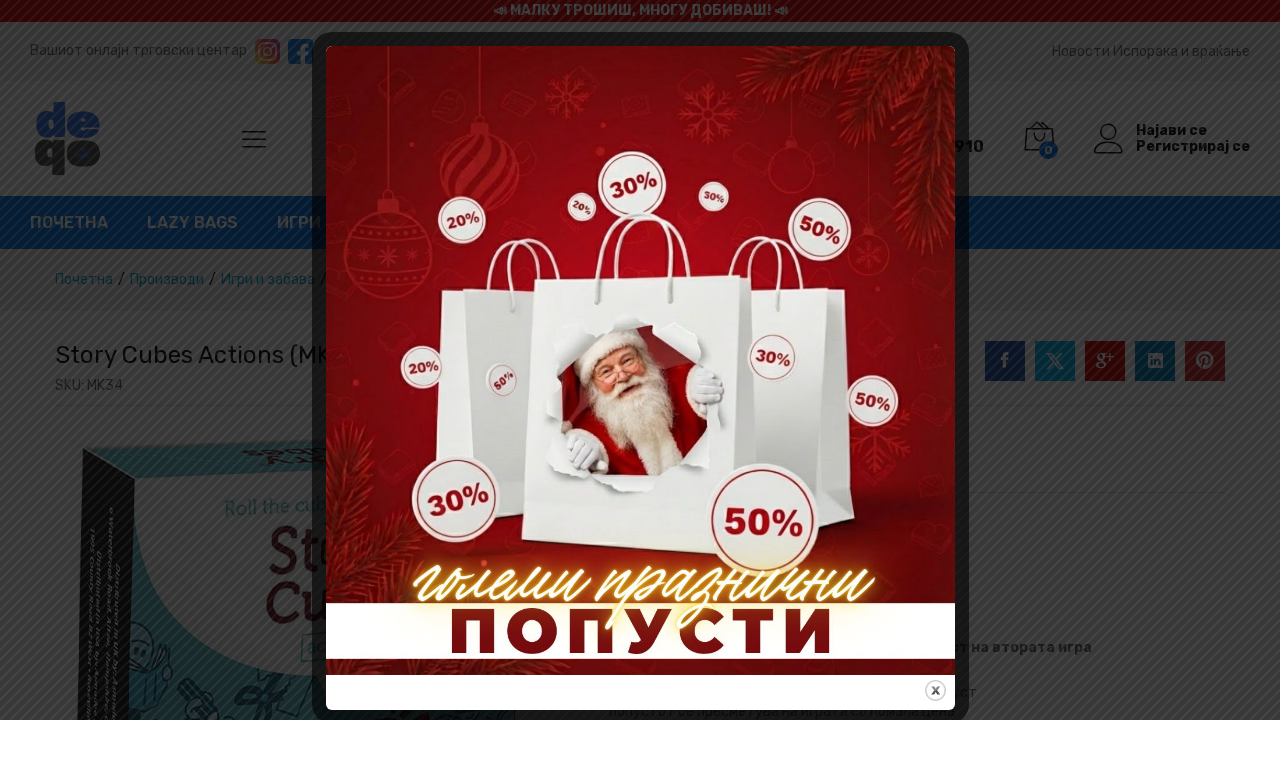

--- FILE ---
content_type: text/html; charset=UTF-8
request_url: https://depo.mk/product/story-cubes-actions-mk/
body_size: 36192
content:
<!DOCTYPE html>
<html lang="mk-MK">
<head>
    <meta charset="UTF-8">
    <meta name="viewport" content="width=device-width, initial-scale=1">
    <link rel="pingback" href="https://depo.mk/xmlrpc.php">

		<link rel="preload" href="https://depo.mk/wp-content/themes/martfury/fonts/linearicons.woff2" as="font" type="font/woff2" crossorigin>
	<link rel="preload" href="https://depo.mk/wp-content/themes/martfury/fonts/eleganticons.woff2" as="font" type="font/woff2" crossorigin>
	<link rel="preload" href="https://depo.mk/wp-content/themes/martfury/fonts/ionicons.woff2" as="font" type="font/woff2" crossorigin>
	<meta name='robots' content='index, follow, max-image-preview:large, max-snippet:-1, max-video-preview:-1' />

<!-- Google Tag Manager for WordPress by gtm4wp.com -->
<script data-cfasync="false" data-pagespeed-no-defer>
	var gtm4wp_datalayer_name = "dataLayer";
	var dataLayer = dataLayer || [];
	const gtm4wp_use_sku_instead = 0;
	const gtm4wp_currency = 'MKD';
	const gtm4wp_product_per_impression = 0;
	const gtm4wp_clear_ecommerce = false;
	const gtm4wp_datalayer_max_timeout = 2000;
</script>
<!-- End Google Tag Manager for WordPress by gtm4wp.com --><script>window._wca = window._wca || [];</script>

	<!-- This site is optimized with the Yoast SEO plugin v26.7 - https://yoast.com/wordpress/plugins/seo/ -->
	<title>Story Cubes Actions (MK) - ДЕПО</title>
	<link rel="canonical" href="https://depo.mk/product/story-cubes-actions-mk/" />
	<meta property="og:locale" content="mk_MK" />
	<meta property="og:type" content="article" />
	<meta property="og:title" content="Story Cubes Actions (MK) - ДЕПО" />
	<meta property="og:description" content="Број на играчи: 1-12Времетраење: 20 минВoзраст: 6+Издавач: The Creativity HubПравила на македонски јазикОдбери 2 игри на македонски и освој 30% попуст на втората игра *понудата е за ОНЛАЈН нарачки *попустот не важи за производи кои веќе се на попуст *попустот се пресметува на играта со помала цена" />
	<meta property="og:url" content="https://depo.mk/product/story-cubes-actions-mk/" />
	<meta property="og:site_name" content="ДЕПО" />
	<meta property="article:publisher" content="https://www.facebook.com/DepoOnlineShop" />
	<meta property="article:modified_time" content="2026-01-09T11:29:01+00:00" />
	<meta property="og:image" content="https://depo.mk/wp-content/uploads/story-cubes-actions-3.jpg" />
	<meta property="og:image:width" content="500" />
	<meta property="og:image:height" content="500" />
	<meta property="og:image:type" content="image/jpeg" />
	<meta name="twitter:card" content="summary_large_image" />
	<script type="application/ld+json" class="yoast-schema-graph">{"@context":"https://schema.org","@graph":[{"@type":"WebPage","@id":"https://depo.mk/product/story-cubes-actions-mk/","url":"https://depo.mk/product/story-cubes-actions-mk/","name":"Story Cubes Actions (MK) - ДЕПО","isPartOf":{"@id":"https://depo.mk/#website"},"primaryImageOfPage":{"@id":"https://depo.mk/product/story-cubes-actions-mk/#primaryimage"},"image":{"@id":"https://depo.mk/product/story-cubes-actions-mk/#primaryimage"},"thumbnailUrl":"https://depo.mk/wp-content/uploads/story-cubes-actions-3.jpg","datePublished":"2025-11-10T14:07:24+00:00","dateModified":"2026-01-09T11:29:01+00:00","breadcrumb":{"@id":"https://depo.mk/product/story-cubes-actions-mk/#breadcrumb"},"inLanguage":"mk-MK","potentialAction":[{"@type":"ReadAction","target":["https://depo.mk/product/story-cubes-actions-mk/"]}]},{"@type":"ImageObject","inLanguage":"mk-MK","@id":"https://depo.mk/product/story-cubes-actions-mk/#primaryimage","url":"https://depo.mk/wp-content/uploads/story-cubes-actions-3.jpg","contentUrl":"https://depo.mk/wp-content/uploads/story-cubes-actions-3.jpg","width":500,"height":500},{"@type":"BreadcrumbList","@id":"https://depo.mk/product/story-cubes-actions-mk/#breadcrumb","itemListElement":[{"@type":"ListItem","position":1,"name":"Home","item":"https://depo.mk/"},{"@type":"ListItem","position":2,"name":"Производи","item":"https://depo.mk/proizvodi/"},{"@type":"ListItem","position":3,"name":"Story Cubes Actions (MK)"}]},{"@type":"WebSite","@id":"https://depo.mk/#website","url":"https://depo.mk/","name":"ДЕПО","description":"Вашиот онлајн шопинг центар","publisher":{"@id":"https://depo.mk/#organization"},"potentialAction":[{"@type":"SearchAction","target":{"@type":"EntryPoint","urlTemplate":"https://depo.mk/?s={search_term_string}"},"query-input":{"@type":"PropertyValueSpecification","valueRequired":true,"valueName":"search_term_string"}}],"inLanguage":"mk-MK"},{"@type":"Organization","@id":"https://depo.mk/#organization","name":"ДЕПО","url":"https://depo.mk/","logo":{"@type":"ImageObject","inLanguage":"mk-MK","@id":"https://depo.mk/#/schema/logo/image/","url":"https://depo.mk/wp-content/uploads/cropped-depo-logo.png","contentUrl":"https://depo.mk/wp-content/uploads/cropped-depo-logo.png","width":512,"height":512,"caption":"ДЕПО"},"image":{"@id":"https://depo.mk/#/schema/logo/image/"},"sameAs":["https://www.facebook.com/DepoOnlineShop"]}]}</script>
	<!-- / Yoast SEO plugin. -->


<script type='application/javascript'  id='pys-version-script'>console.log('PixelYourSite Free version 11.1.5.2');</script>
<link rel='dns-prefetch' href='//stats.wp.com' />
<link rel='dns-prefetch' href='//www.googletagmanager.com' />
<link rel='preconnect' href='//c0.wp.com' />
<link rel="alternate" title="oEmbed (JSON)" type="application/json+oembed" href="https://depo.mk/wp-json/oembed/1.0/embed?url=https%3A%2F%2Fdepo.mk%2Fproduct%2Fstory-cubes-actions-mk%2F" />
<link rel="alternate" title="oEmbed (XML)" type="text/xml+oembed" href="https://depo.mk/wp-json/oembed/1.0/embed?url=https%3A%2F%2Fdepo.mk%2Fproduct%2Fstory-cubes-actions-mk%2F&#038;format=xml" />
<style id='wp-img-auto-sizes-contain-inline-css' type='text/css'>
img:is([sizes=auto i],[sizes^="auto," i]){contain-intrinsic-size:3000px 1500px}
/*# sourceURL=wp-img-auto-sizes-contain-inline-css */
</style>
<link rel='stylesheet' id='font-awesome-css' href='https://depo.mk/wp-content/plugins/advanced-product-labels-for-woocommerce/berocket/assets/css/font-awesome.min.css?ver=6.9' type='text/css' media='all' />
<link rel='stylesheet' id='berocket_products_label_style-css' href='https://depo.mk/wp-content/plugins/advanced-product-labels-for-woocommerce/css/frontend.css?ver=3.3.3.1' type='text/css' media='all' />
<style id='berocket_products_label_style-inline-css' type='text/css'>

        .berocket_better_labels:before,
        .berocket_better_labels:after {
            clear: both;
            content: " ";
            display: block;
        }
        .berocket_better_labels.berocket_better_labels_image {
            position: absolute!important;
            top: 0px!important;
            bottom: 0px!important;
            left: 0px!important;
            right: 0px!important;
            pointer-events: none;
        }
        .berocket_better_labels.berocket_better_labels_image * {
            pointer-events: none;
        }
        .berocket_better_labels.berocket_better_labels_image img,
        .berocket_better_labels.berocket_better_labels_image .fa,
        .berocket_better_labels.berocket_better_labels_image .berocket_color_label,
        .berocket_better_labels.berocket_better_labels_image .berocket_image_background,
        .berocket_better_labels .berocket_better_labels_line .br_alabel,
        .berocket_better_labels .berocket_better_labels_line .br_alabel span {
            pointer-events: all;
        }
        .berocket_better_labels .berocket_color_label,
        .br_alabel .berocket_color_label {
            width: 100%;
            height: 100%;
            display: block;
        }
        .berocket_better_labels .berocket_better_labels_position_left {
            text-align:left;
            float: left;
            clear: left;
        }
        .berocket_better_labels .berocket_better_labels_position_center {
            text-align:center;
        }
        .berocket_better_labels .berocket_better_labels_position_right {
            text-align:right;
            float: right;
            clear: right;
        }
        .berocket_better_labels.berocket_better_labels_label {
            clear: both
        }
        .berocket_better_labels .berocket_better_labels_line {
            line-height: 1px;
        }
        .berocket_better_labels.berocket_better_labels_label .berocket_better_labels_line {
            clear: none;
        }
        .berocket_better_labels .berocket_better_labels_position_left .berocket_better_labels_line {
            clear: left;
        }
        .berocket_better_labels .berocket_better_labels_position_right .berocket_better_labels_line {
            clear: right;
        }
        .berocket_better_labels .berocket_better_labels_line .br_alabel {
            display: inline-block;
            position: relative;
            top: 0!important;
            left: 0!important;
            right: 0!important;
            line-height: 1px;
        }.berocket_better_labels .berocket_better_labels_position {
                display: flex;
                flex-direction: column;
            }
            .berocket_better_labels .berocket_better_labels_position.berocket_better_labels_position_left {
                align-items: start;
            }
            .berocket_better_labels .berocket_better_labels_position.berocket_better_labels_position_right {
                align-items: end;
            }
            .rtl .berocket_better_labels .berocket_better_labels_position.berocket_better_labels_position_left {
                align-items: end;
            }
            .rtl .berocket_better_labels .berocket_better_labels_position.berocket_better_labels_position_right {
                align-items: start;
            }
            .berocket_better_labels .berocket_better_labels_position.berocket_better_labels_position_center {
                align-items: center;
            }
            .berocket_better_labels .berocket_better_labels_position .berocket_better_labels_inline {
                display: flex;
                align-items: start;
            }
/*# sourceURL=berocket_products_label_style-inline-css */
</style>
<style id='wp-emoji-styles-inline-css' type='text/css'>

	img.wp-smiley, img.emoji {
		display: inline !important;
		border: none !important;
		box-shadow: none !important;
		height: 1em !important;
		width: 1em !important;
		margin: 0 0.07em !important;
		vertical-align: -0.1em !important;
		background: none !important;
		padding: 0 !important;
	}
/*# sourceURL=wp-emoji-styles-inline-css */
</style>
<link rel='stylesheet' id='wp-block-library-css' href='https://c0.wp.com/c/6.9/wp-includes/css/dist/block-library/style.min.css' type='text/css' media='all' />
<style id='global-styles-inline-css' type='text/css'>
:root{--wp--preset--aspect-ratio--square: 1;--wp--preset--aspect-ratio--4-3: 4/3;--wp--preset--aspect-ratio--3-4: 3/4;--wp--preset--aspect-ratio--3-2: 3/2;--wp--preset--aspect-ratio--2-3: 2/3;--wp--preset--aspect-ratio--16-9: 16/9;--wp--preset--aspect-ratio--9-16: 9/16;--wp--preset--color--black: #000000;--wp--preset--color--cyan-bluish-gray: #abb8c3;--wp--preset--color--white: #ffffff;--wp--preset--color--pale-pink: #f78da7;--wp--preset--color--vivid-red: #cf2e2e;--wp--preset--color--luminous-vivid-orange: #ff6900;--wp--preset--color--luminous-vivid-amber: #fcb900;--wp--preset--color--light-green-cyan: #7bdcb5;--wp--preset--color--vivid-green-cyan: #00d084;--wp--preset--color--pale-cyan-blue: #8ed1fc;--wp--preset--color--vivid-cyan-blue: #0693e3;--wp--preset--color--vivid-purple: #9b51e0;--wp--preset--gradient--vivid-cyan-blue-to-vivid-purple: linear-gradient(135deg,rgb(6,147,227) 0%,rgb(155,81,224) 100%);--wp--preset--gradient--light-green-cyan-to-vivid-green-cyan: linear-gradient(135deg,rgb(122,220,180) 0%,rgb(0,208,130) 100%);--wp--preset--gradient--luminous-vivid-amber-to-luminous-vivid-orange: linear-gradient(135deg,rgb(252,185,0) 0%,rgb(255,105,0) 100%);--wp--preset--gradient--luminous-vivid-orange-to-vivid-red: linear-gradient(135deg,rgb(255,105,0) 0%,rgb(207,46,46) 100%);--wp--preset--gradient--very-light-gray-to-cyan-bluish-gray: linear-gradient(135deg,rgb(238,238,238) 0%,rgb(169,184,195) 100%);--wp--preset--gradient--cool-to-warm-spectrum: linear-gradient(135deg,rgb(74,234,220) 0%,rgb(151,120,209) 20%,rgb(207,42,186) 40%,rgb(238,44,130) 60%,rgb(251,105,98) 80%,rgb(254,248,76) 100%);--wp--preset--gradient--blush-light-purple: linear-gradient(135deg,rgb(255,206,236) 0%,rgb(152,150,240) 100%);--wp--preset--gradient--blush-bordeaux: linear-gradient(135deg,rgb(254,205,165) 0%,rgb(254,45,45) 50%,rgb(107,0,62) 100%);--wp--preset--gradient--luminous-dusk: linear-gradient(135deg,rgb(255,203,112) 0%,rgb(199,81,192) 50%,rgb(65,88,208) 100%);--wp--preset--gradient--pale-ocean: linear-gradient(135deg,rgb(255,245,203) 0%,rgb(182,227,212) 50%,rgb(51,167,181) 100%);--wp--preset--gradient--electric-grass: linear-gradient(135deg,rgb(202,248,128) 0%,rgb(113,206,126) 100%);--wp--preset--gradient--midnight: linear-gradient(135deg,rgb(2,3,129) 0%,rgb(40,116,252) 100%);--wp--preset--font-size--small: 13px;--wp--preset--font-size--medium: 20px;--wp--preset--font-size--large: 36px;--wp--preset--font-size--x-large: 42px;--wp--preset--spacing--20: 0.44rem;--wp--preset--spacing--30: 0.67rem;--wp--preset--spacing--40: 1rem;--wp--preset--spacing--50: 1.5rem;--wp--preset--spacing--60: 2.25rem;--wp--preset--spacing--70: 3.38rem;--wp--preset--spacing--80: 5.06rem;--wp--preset--shadow--natural: 6px 6px 9px rgba(0, 0, 0, 0.2);--wp--preset--shadow--deep: 12px 12px 50px rgba(0, 0, 0, 0.4);--wp--preset--shadow--sharp: 6px 6px 0px rgba(0, 0, 0, 0.2);--wp--preset--shadow--outlined: 6px 6px 0px -3px rgb(255, 255, 255), 6px 6px rgb(0, 0, 0);--wp--preset--shadow--crisp: 6px 6px 0px rgb(0, 0, 0);}:where(.is-layout-flex){gap: 0.5em;}:where(.is-layout-grid){gap: 0.5em;}body .is-layout-flex{display: flex;}.is-layout-flex{flex-wrap: wrap;align-items: center;}.is-layout-flex > :is(*, div){margin: 0;}body .is-layout-grid{display: grid;}.is-layout-grid > :is(*, div){margin: 0;}:where(.wp-block-columns.is-layout-flex){gap: 2em;}:where(.wp-block-columns.is-layout-grid){gap: 2em;}:where(.wp-block-post-template.is-layout-flex){gap: 1.25em;}:where(.wp-block-post-template.is-layout-grid){gap: 1.25em;}.has-black-color{color: var(--wp--preset--color--black) !important;}.has-cyan-bluish-gray-color{color: var(--wp--preset--color--cyan-bluish-gray) !important;}.has-white-color{color: var(--wp--preset--color--white) !important;}.has-pale-pink-color{color: var(--wp--preset--color--pale-pink) !important;}.has-vivid-red-color{color: var(--wp--preset--color--vivid-red) !important;}.has-luminous-vivid-orange-color{color: var(--wp--preset--color--luminous-vivid-orange) !important;}.has-luminous-vivid-amber-color{color: var(--wp--preset--color--luminous-vivid-amber) !important;}.has-light-green-cyan-color{color: var(--wp--preset--color--light-green-cyan) !important;}.has-vivid-green-cyan-color{color: var(--wp--preset--color--vivid-green-cyan) !important;}.has-pale-cyan-blue-color{color: var(--wp--preset--color--pale-cyan-blue) !important;}.has-vivid-cyan-blue-color{color: var(--wp--preset--color--vivid-cyan-blue) !important;}.has-vivid-purple-color{color: var(--wp--preset--color--vivid-purple) !important;}.has-black-background-color{background-color: var(--wp--preset--color--black) !important;}.has-cyan-bluish-gray-background-color{background-color: var(--wp--preset--color--cyan-bluish-gray) !important;}.has-white-background-color{background-color: var(--wp--preset--color--white) !important;}.has-pale-pink-background-color{background-color: var(--wp--preset--color--pale-pink) !important;}.has-vivid-red-background-color{background-color: var(--wp--preset--color--vivid-red) !important;}.has-luminous-vivid-orange-background-color{background-color: var(--wp--preset--color--luminous-vivid-orange) !important;}.has-luminous-vivid-amber-background-color{background-color: var(--wp--preset--color--luminous-vivid-amber) !important;}.has-light-green-cyan-background-color{background-color: var(--wp--preset--color--light-green-cyan) !important;}.has-vivid-green-cyan-background-color{background-color: var(--wp--preset--color--vivid-green-cyan) !important;}.has-pale-cyan-blue-background-color{background-color: var(--wp--preset--color--pale-cyan-blue) !important;}.has-vivid-cyan-blue-background-color{background-color: var(--wp--preset--color--vivid-cyan-blue) !important;}.has-vivid-purple-background-color{background-color: var(--wp--preset--color--vivid-purple) !important;}.has-black-border-color{border-color: var(--wp--preset--color--black) !important;}.has-cyan-bluish-gray-border-color{border-color: var(--wp--preset--color--cyan-bluish-gray) !important;}.has-white-border-color{border-color: var(--wp--preset--color--white) !important;}.has-pale-pink-border-color{border-color: var(--wp--preset--color--pale-pink) !important;}.has-vivid-red-border-color{border-color: var(--wp--preset--color--vivid-red) !important;}.has-luminous-vivid-orange-border-color{border-color: var(--wp--preset--color--luminous-vivid-orange) !important;}.has-luminous-vivid-amber-border-color{border-color: var(--wp--preset--color--luminous-vivid-amber) !important;}.has-light-green-cyan-border-color{border-color: var(--wp--preset--color--light-green-cyan) !important;}.has-vivid-green-cyan-border-color{border-color: var(--wp--preset--color--vivid-green-cyan) !important;}.has-pale-cyan-blue-border-color{border-color: var(--wp--preset--color--pale-cyan-blue) !important;}.has-vivid-cyan-blue-border-color{border-color: var(--wp--preset--color--vivid-cyan-blue) !important;}.has-vivid-purple-border-color{border-color: var(--wp--preset--color--vivid-purple) !important;}.has-vivid-cyan-blue-to-vivid-purple-gradient-background{background: var(--wp--preset--gradient--vivid-cyan-blue-to-vivid-purple) !important;}.has-light-green-cyan-to-vivid-green-cyan-gradient-background{background: var(--wp--preset--gradient--light-green-cyan-to-vivid-green-cyan) !important;}.has-luminous-vivid-amber-to-luminous-vivid-orange-gradient-background{background: var(--wp--preset--gradient--luminous-vivid-amber-to-luminous-vivid-orange) !important;}.has-luminous-vivid-orange-to-vivid-red-gradient-background{background: var(--wp--preset--gradient--luminous-vivid-orange-to-vivid-red) !important;}.has-very-light-gray-to-cyan-bluish-gray-gradient-background{background: var(--wp--preset--gradient--very-light-gray-to-cyan-bluish-gray) !important;}.has-cool-to-warm-spectrum-gradient-background{background: var(--wp--preset--gradient--cool-to-warm-spectrum) !important;}.has-blush-light-purple-gradient-background{background: var(--wp--preset--gradient--blush-light-purple) !important;}.has-blush-bordeaux-gradient-background{background: var(--wp--preset--gradient--blush-bordeaux) !important;}.has-luminous-dusk-gradient-background{background: var(--wp--preset--gradient--luminous-dusk) !important;}.has-pale-ocean-gradient-background{background: var(--wp--preset--gradient--pale-ocean) !important;}.has-electric-grass-gradient-background{background: var(--wp--preset--gradient--electric-grass) !important;}.has-midnight-gradient-background{background: var(--wp--preset--gradient--midnight) !important;}.has-small-font-size{font-size: var(--wp--preset--font-size--small) !important;}.has-medium-font-size{font-size: var(--wp--preset--font-size--medium) !important;}.has-large-font-size{font-size: var(--wp--preset--font-size--large) !important;}.has-x-large-font-size{font-size: var(--wp--preset--font-size--x-large) !important;}
/*# sourceURL=global-styles-inline-css */
</style>

<style id='classic-theme-styles-inline-css' type='text/css'>
/*! This file is auto-generated */
.wp-block-button__link{color:#fff;background-color:#32373c;border-radius:9999px;box-shadow:none;text-decoration:none;padding:calc(.667em + 2px) calc(1.333em + 2px);font-size:1.125em}.wp-block-file__button{background:#32373c;color:#fff;text-decoration:none}
/*# sourceURL=/wp-includes/css/classic-themes.min.css */
</style>
<link rel='stylesheet' id='mpp_gutenberg-css' href='https://depo.mk/wp-content/plugins/metronet-profile-picture/dist/blocks.style.build.css?ver=2.6.3' type='text/css' media='all' />
<link rel='stylesheet' id='contact-form-7-css' href='https://depo.mk/wp-content/plugins/contact-form-7/includes/css/styles.css?ver=6.1.4' type='text/css' media='all' />
<link rel='stylesheet' id='theme.css-css' href='https://depo.mk/wp-content/plugins/popup-builder/public/css/theme.css?ver=4.4.2' type='text/css' media='all' />
<link rel='stylesheet' id='woocommerce-general-css' href='https://c0.wp.com/p/woocommerce/10.4.3/assets/css/woocommerce.css' type='text/css' media='all' />
<style id='woocommerce-inline-inline-css' type='text/css'>
.woocommerce form .form-row .required { visibility: visible; }
/*# sourceURL=woocommerce-inline-inline-css */
</style>
<link rel='stylesheet' id='wpcbn-frontend-css' href='https://depo.mk/wp-content/plugins/wpc-buy-now-button/assets/css/frontend.css?ver=2.1.9' type='text/css' media='all' />
<link rel='stylesheet' id='woonp-frontend-css' href='https://depo.mk/wp-content/plugins/wpc-name-your-price/assets/css/frontend.css?ver=2.2.1' type='text/css' media='all' />
<link rel='stylesheet' id='linearicons-css' href='https://depo.mk/wp-content/themes/martfury/css/linearicons.min.css?ver=1.0.0' type='text/css' media='all' />
<link rel='stylesheet' id='ionicons-css' href='https://depo.mk/wp-content/themes/martfury/css/ionicons.min.css?ver=2.0.0' type='text/css' media='all' />
<link rel='stylesheet' id='eleganticons-css' href='https://depo.mk/wp-content/themes/martfury/css/eleganticons.min.css?ver=1.0.0' type='text/css' media='all' />
<link rel='stylesheet' id='bootstrap-css' href='https://depo.mk/wp-content/themes/martfury/css/bootstrap.min.css?ver=3.3.7' type='text/css' media='all' />
<link rel='stylesheet' id='martfury-css' href='https://depo.mk/wp-content/themes/martfury/style.css?ver=20221213' type='text/css' media='all' />
<style id='martfury-inline-css' type='text/css'>
.site-header .logo img  {width:75px; }	/* Color Scheme */

	/* Color */

	body {
		--mf-primary-color: #0071df;
		--mf-background-primary-color: #0071df;
		--mf-border-primary-color: #0071df;
	}

	.widget_shopping_cart_content .woocommerce-mini-cart__buttons .checkout,
	 .header-layout-4 .topbar:not(.header-bar),
	 .header-layout-3 .topbar:not(.header-bar){
		background-color: #0062d0;
	}

body{font-family: "Rubik";}h1{font-family: "Rubik";letter-spacing: 0px;}.entry-content h2, .woocommerce div.product .woocommerce-tabs .panel h2{font-family: "Rubik";letter-spacing: 0px;}h3{font-family: "Rubik";letter-spacing: 0px;}.entry-content h4, .woocommerce div.product .woocommerce-tabs .panel h4{font-family: "Rubik";letter-spacing: 0px;}.entry-content h5, .woocommerce div.product .woocommerce-tabs .panel h5{font-family: "Rubik";letter-spacing: 0px;}.entry-content h6, .woocommerce div.product .woocommerce-tabs .panel h6{font-family: "Rubik";letter-spacing: 0px;}.site-header .primary-nav > ul > li > a, .site-header .products-cats-menu .menu > li > a{font-family: "Rubik";font-weight: 400;}.site-header .menu .is-mega-menu .dropdown-submenu .menu-item-mega > a{font-family: "Rubik";font-weight: 400;}.site-header .menu li li a{font-family: "Rubik";font-weight: 400;}.site-footer{font-family: "Rubik";font-weight: 400;}.site-footer .footer-widgets .widget .widget-title{font-family: "Rubik";font-weight: 400;}	h1{font-family:Rubik, Arial, sans-serif}h1.vc_custom_heading{font-weight:700}	h2{font-family:Rubik, Arial, sans-serif}h2.vc_custom_heading{font-weight:700}	h3{font-family:Rubik, Arial, sans-serif}h3.vc_custom_heading{font-weight:700}	h4{font-family:Rubik, Arial, sans-serif}h4.vc_custom_heading{font-weight:700}	h5{font-family:Rubik, Arial, sans-serif}h5.vc_custom_heading{font-weight:700}	h6{font-family:Rubik, Arial, sans-serif}h6.vc_custom_heading{font-weight:700}#nprogress .bar {background-color:#fb4e2e}
/*# sourceURL=martfury-inline-css */
</style>
<link rel='stylesheet' id='photoswipe-css' href='https://c0.wp.com/p/woocommerce/10.4.3/assets/css/photoswipe/photoswipe.min.css' type='text/css' media='all' />
<link rel='stylesheet' id='photoswipe-default-skin-css' href='https://c0.wp.com/p/woocommerce/10.4.3/assets/css/photoswipe/default-skin/default-skin.min.css' type='text/css' media='all' />
<link rel='stylesheet' id='tawc-deals-css' href='https://depo.mk/wp-content/plugins/woocommerce-deals/assets/css/tawc-deals.css?ver=1.0.0' type='text/css' media='all' />
<link rel='stylesheet' id='martfury-product-bought-together-css' href='https://depo.mk/wp-content/themes/martfury/inc/modules/product-bought-together/assets/product-bought-together.css?ver=1.0.0' type='text/css' media='all' />
<link rel='stylesheet' id='wcpa-frontend-css' href='https://depo.mk/wp-content/plugins/woo-custom-product-addons/assets/css/style_1.css?ver=3.0.19' type='text/css' media='all' />
<link rel='stylesheet' id='tawcvs-frontend-css' href='https://depo.mk/wp-content/plugins/variation-swatches-for-woocommerce-pro/assets/css/frontend.css?ver=20171128' type='text/css' media='all' />
<style id='tawcvs-frontend-inline-css' type='text/css'>
.tawcvs-swatches .swatch { width: 30px; height: 30px; }
/*# sourceURL=tawcvs-frontend-inline-css */
</style>
<link rel='stylesheet' id='martfury-child-style-css' href='https://depo.mk/wp-content/themes/martfury-child/style.css?ver=6.9' type='text/css' media='all' />
<link rel='stylesheet' id='owl-carousel-css' href='https://depo.mk/wp-content/themes/martfury-child/child-css/owl.carousel.min.css?ver=6.9' type='text/css' media='all' />
<link rel='stylesheet' id='owl-carousel-default-css' href='https://depo.mk/wp-content/themes/martfury-child/child-css/owl.theme.default.min.css?ver=6.9' type='text/css' media='all' />
<link rel='stylesheet' id='hotspot-css' href='https://depo.mk/wp-content/themes/martfury-child/child-css/jquery.hotspot.css?ver=6.9' type='text/css' media='all' />
<link rel='stylesheet' id='woo_discount_pro_style-css' href='https://depo.mk/wp-content/plugins/woo-discount-rules-pro/Assets/Css/awdr_style.css?ver=2.5.2' type='text/css' media='all' />
<link rel='stylesheet' id='FGW_front_style-css' href='https://depo.mk/wp-content/plugins/free-gifts-product-for-woocommerce/assets/css/front.css?ver=1.0.0' type='text/css' media='all' />
<script type="text/template" id="tmpl-variation-template">
	<div class="woocommerce-variation-description">{{{ data.variation.variation_description }}}</div>
	<div class="woocommerce-variation-price">{{{ data.variation.price_html }}}</div>
	<div class="woocommerce-variation-availability">{{{ data.variation.availability_html }}}</div>
</script>
<script type="text/template" id="tmpl-unavailable-variation-template">
	<p role="alert">За жал овој продукт не е достапен. Ве молиме изберете друга комбинација.</p>
</script>
<script type="text/javascript" id="jquery-core-js-extra">
/* <![CDATA[ */
var pysFacebookRest = {"restApiUrl":"https://depo.mk/wp-json/pys-facebook/v1/event","debug":""};
//# sourceURL=jquery-core-js-extra
/* ]]> */
</script>
<script type="text/javascript" src="https://c0.wp.com/c/6.9/wp-includes/js/jquery/jquery.min.js" id="jquery-core-js"></script>
<script type="text/javascript" src="https://c0.wp.com/c/6.9/wp-includes/js/jquery/jquery-migrate.min.js" id="jquery-migrate-js"></script>
<script type="text/javascript" id="Popup.js-js-before">
/* <![CDATA[ */
var sgpbPublicUrl = "https:\/\/depo.mk\/wp-content\/plugins\/popup-builder\/public\/";
var SGPB_JS_LOCALIZATION = {"imageSupportAlertMessage":"Only image files supported","pdfSupportAlertMessage":"Only pdf files supported","areYouSure":"Are you sure?","addButtonSpinner":"L","audioSupportAlertMessage":"Only audio files supported (e.g.: mp3, wav, m4a, ogg)","publishPopupBeforeElementor":"Please, publish the popup before starting to use Elementor with it!","publishPopupBeforeDivi":"Please, publish the popup before starting to use Divi Builder with it!","closeButtonAltText":"Close"};
//# sourceURL=Popup.js-js-before
/* ]]> */
</script>
<script type="text/javascript" src="https://depo.mk/wp-content/plugins/popup-builder/public/js/Popup.js?ver=4.4.2" id="Popup.js-js"></script>
<script type="text/javascript" src="https://depo.mk/wp-content/plugins/popup-builder/public/js/PopupConfig.js?ver=4.4.2" id="PopupConfig.js-js"></script>
<script type="text/javascript" id="PopupBuilder.js-js-before">
/* <![CDATA[ */
var SGPB_POPUP_PARAMS = {"popupTypeAgeRestriction":"ageRestriction","defaultThemeImages":{"1":"https:\/\/depo.mk\/wp-content\/plugins\/popup-builder\/public\/img\/theme_1\/close.png","2":"https:\/\/depo.mk\/wp-content\/plugins\/popup-builder\/public\/img\/theme_2\/close.png","3":"https:\/\/depo.mk\/wp-content\/plugins\/popup-builder\/public\/img\/theme_3\/close.png","5":"https:\/\/depo.mk\/wp-content\/plugins\/popup-builder\/public\/img\/theme_5\/close.png","6":"https:\/\/depo.mk\/wp-content\/plugins\/popup-builder\/public\/img\/theme_6\/close.png"},"homePageUrl":"https:\/\/depo.mk\/","isPreview":false,"convertedIdsReverse":[],"dontShowPopupExpireTime":365,"conditionalJsClasses":[],"disableAnalyticsGeneral":false};
var SGPB_JS_PACKAGES = {"packages":{"current":1,"free":1,"silver":2,"gold":3,"platinum":4},"extensions":{"geo-targeting":false,"advanced-closing":false}};
var SGPB_JS_PARAMS = {"ajaxUrl":"https:\/\/depo.mk\/wp-admin\/admin-ajax.php","nonce":"a25d0a2f79"};
//# sourceURL=PopupBuilder.js-js-before
/* ]]> */
</script>
<script type="text/javascript" src="https://depo.mk/wp-content/plugins/popup-builder/public/js/PopupBuilder.js?ver=4.4.2" id="PopupBuilder.js-js"></script>
<script type="text/javascript" src="https://c0.wp.com/p/woocommerce/10.4.3/assets/js/jquery-blockui/jquery.blockUI.min.js" id="wc-jquery-blockui-js" defer="defer" data-wp-strategy="defer"></script>
<script type="text/javascript" id="wc-add-to-cart-js-extra">
/* <![CDATA[ */
var wc_add_to_cart_params = {"ajax_url":"/wp-admin/admin-ajax.php","wc_ajax_url":"/?wc-ajax=%%endpoint%%","i18n_view_cart":"\u041f\u043e\u0433\u043b\u0435\u0434\u043d\u0438 \u043a\u043e\u0448\u043d\u0438\u0447\u043a\u0430","cart_url":"https://depo.mk/kosnicka/","is_cart":"","cart_redirect_after_add":"no"};
//# sourceURL=wc-add-to-cart-js-extra
/* ]]> */
</script>
<script type="text/javascript" src="https://c0.wp.com/p/woocommerce/10.4.3/assets/js/frontend/add-to-cart.min.js" id="wc-add-to-cart-js" defer="defer" data-wp-strategy="defer"></script>
<script type="text/javascript" src="https://c0.wp.com/p/woocommerce/10.4.3/assets/js/zoom/jquery.zoom.min.js" id="wc-zoom-js" defer="defer" data-wp-strategy="defer"></script>
<script type="text/javascript" src="https://c0.wp.com/p/woocommerce/10.4.3/assets/js/flexslider/jquery.flexslider.min.js" id="wc-flexslider-js" defer="defer" data-wp-strategy="defer"></script>
<script type="text/javascript" id="wc-single-product-js-extra">
/* <![CDATA[ */
var wc_single_product_params = {"i18n_required_rating_text":"\u0412\u0435 \u043c\u043e\u043b\u0438\u043c\u0435 \u043e\u0434\u0431\u0435\u0440\u0435\u0442\u0435 \u0458\u0430 \u0412\u0430\u0448\u0430\u0442\u0430 \u043e\u0446\u0435\u043d\u0430","i18n_rating_options":["1 of 5 stars","2 of 5 stars","3 of 5 stars","4 of 5 stars","5 of 5 stars"],"i18n_product_gallery_trigger_text":"View full-screen image gallery","review_rating_required":"no","flexslider":{"rtl":false,"animation":"slide","smoothHeight":true,"directionNav":false,"controlNav":"thumbnails","slideshow":false,"animationSpeed":500,"animationLoop":false,"allowOneSlide":false},"zoom_enabled":"1","zoom_options":[],"photoswipe_enabled":"","photoswipe_options":{"shareEl":false,"closeOnScroll":false,"history":false,"hideAnimationDuration":0,"showAnimationDuration":0},"flexslider_enabled":"1"};
//# sourceURL=wc-single-product-js-extra
/* ]]> */
</script>
<script type="text/javascript" src="https://c0.wp.com/p/woocommerce/10.4.3/assets/js/frontend/single-product.min.js" id="wc-single-product-js" defer="defer" data-wp-strategy="defer"></script>
<script type="text/javascript" src="https://c0.wp.com/p/woocommerce/10.4.3/assets/js/js-cookie/js.cookie.min.js" id="wc-js-cookie-js" defer="defer" data-wp-strategy="defer"></script>
<script type="text/javascript" id="woocommerce-js-extra">
/* <![CDATA[ */
var woocommerce_params = {"ajax_url":"/wp-admin/admin-ajax.php","wc_ajax_url":"/?wc-ajax=%%endpoint%%","i18n_password_show":"Show password","i18n_password_hide":"Hide password"};
//# sourceURL=woocommerce-js-extra
/* ]]> */
</script>
<script type="text/javascript" src="https://c0.wp.com/p/woocommerce/10.4.3/assets/js/frontend/woocommerce.min.js" id="woocommerce-js" defer="defer" data-wp-strategy="defer"></script>
<script type="text/javascript" src="https://c0.wp.com/c/6.9/wp-includes/js/underscore.min.js" id="underscore-js"></script>
<script type="text/javascript" id="wp-util-js-extra">
/* <![CDATA[ */
var _wpUtilSettings = {"ajax":{"url":"/wp-admin/admin-ajax.php"}};
//# sourceURL=wp-util-js-extra
/* ]]> */
</script>
<script type="text/javascript" src="https://c0.wp.com/c/6.9/wp-includes/js/wp-util.min.js" id="wp-util-js"></script>
<script type="text/javascript" id="wc-add-to-cart-variation-js-extra">
/* <![CDATA[ */
var wc_add_to_cart_variation_params = {"wc_ajax_url":"/?wc-ajax=%%endpoint%%","i18n_no_matching_variations_text":"\u0417\u0430 \u0436\u0430\u043b, \u043d\u0438\u0442\u0443 \u0435\u0434\u0435\u043d \u043f\u0440\u043e\u0434\u0443\u043a\u0442 \u043d\u0435 \u043e\u0434\u0433\u043e\u0432\u0430\u0440\u0430 \u043d\u0430 \u0432\u0430\u0448\u0438\u043e\u0442 \u0438\u0437\u0431\u043e\u0440. \u0412\u0435 \u043c\u043e\u043b\u0438\u043c\u0435 \u0438\u0437\u0431\u0435\u0440\u0435\u0442\u0435 \u0434\u0440\u0443\u0433\u0430 \u043a\u043e\u043c\u0431\u0438\u043d\u0430\u0446\u0438\u0458\u0430.","i18n_make_a_selection_text":"\u0412\u0435 \u043c\u043e\u043b\u0438\u043c\u0435 \u0438\u0437\u0431\u0435\u0440\u0435\u0442\u0435 \u043d\u0435\u043a\u043e\u0438 \u043e\u043f\u0446\u0438\u0438 \u0437\u0430 \u043f\u0440\u043e\u0434\u0443\u043a\u0442\u043e\u0442 \u043f\u0440\u0435\u0434 \u0434\u0430 \u0433\u043e \u0434\u043e\u0434\u0430\u0434\u0435\u0442\u0435 \u043e\u0432\u043e\u0458 \u043f\u0440\u043e\u0434\u0443\u043a\u0442 \u0432\u043e \u0432\u0430\u0448\u0430\u0442\u0430 \u043a\u043e\u0448\u043d\u0438\u0447\u043a\u0430.","i18n_unavailable_text":"\u0417\u0430 \u0436\u0430\u043b \u043e\u0432\u043e\u0458 \u043f\u0440\u043e\u0434\u0443\u043a\u0442 \u043d\u0435 \u0435 \u0434\u043e\u0441\u0442\u0430\u043f\u0435\u043d. \u0412\u0435 \u043c\u043e\u043b\u0438\u043c\u0435 \u0438\u0437\u0431\u0435\u0440\u0435\u0442\u0435 \u0434\u0440\u0443\u0433\u0430 \u043a\u043e\u043c\u0431\u0438\u043d\u0430\u0446\u0438\u0458\u0430.","i18n_reset_alert_text":"Your selection has been reset. Please select some product options before adding this product to your cart."};
//# sourceURL=wc-add-to-cart-variation-js-extra
/* ]]> */
</script>
<script type="text/javascript" src="https://c0.wp.com/p/woocommerce/10.4.3/assets/js/frontend/add-to-cart-variation.min.js" id="wc-add-to-cart-variation-js" defer="defer" data-wp-strategy="defer"></script>
<script type="text/javascript" src="https://depo.mk/wp-content/themes/martfury/js/plugins/waypoints.min.js?ver=2.0.2" id="waypoints-js"></script>
<script type="text/javascript" src="https://stats.wp.com/s-202605.js" id="woocommerce-analytics-js" defer="defer" data-wp-strategy="defer"></script>
<script type="text/javascript" id="martfury-product-bought-together-js-extra">
/* <![CDATA[ */
var martfuryPbt = {"currency_pos":"right_space","currency_symbol":"\u0434\u0435\u043d","thousand_sep":",","decimal_sep":".","price_decimals":"0","check_all":"no","pbt_alert":"Please select a purchasable variation for [name] before adding this product to the cart.","pbt_alert_multiple":"Please select a purchasable variation for the selected variable products before adding them to the cart."};
//# sourceURL=martfury-product-bought-together-js-extra
/* ]]> */
</script>
<script type="text/javascript" src="https://depo.mk/wp-content/themes/martfury/inc/modules/product-bought-together/assets/product-bought-together.js?ver=1.0.0" id="martfury-product-bought-together-js"></script>
<script type="text/javascript" src="https://depo.mk/wp-content/plugins/pixelyoursite/dist/scripts/jquery.bind-first-0.2.3.min.js?ver=0.2.3" id="jquery-bind-first-js"></script>
<script type="text/javascript" src="https://depo.mk/wp-content/plugins/pixelyoursite/dist/scripts/js.cookie-2.1.3.min.js?ver=2.1.3" id="js-cookie-pys-js"></script>
<script type="text/javascript" src="https://depo.mk/wp-content/plugins/pixelyoursite/dist/scripts/tld.min.js?ver=2.3.1" id="js-tld-js"></script>
<script type="text/javascript" id="pys-js-extra">
/* <![CDATA[ */
var pysOptions = {"staticEvents":{"facebook":{"woo_view_content":[{"delay":0,"type":"static","name":"ViewContent","pixelIds":["338400417625007"],"eventID":"0fbca199-d633-4177-8349-8251367187c2","params":{"content_ids":["65428"],"content_type":"product","content_name":"Story Cubes Actions (MK)","category_name":"\u0414\u0440\u0443\u0448\u0442\u0432\u0435\u043d\u0438 \u0438\u0433\u0440\u0438, \u0414\u0440\u0443\u0448\u0442\u0432\u0435\u043d\u0438 \u0418\u0433\u0440\u0438 \u043d\u0430 \u041c\u0430\u043a\u0435\u0434\u043e\u043d\u0441\u043a\u0438","value":"890","currency":"MKD","contents":[{"id":"65428","quantity":1}],"product_price":"890","page_title":"Story Cubes Actions (MK)","post_type":"product","post_id":65428,"plugin":"PixelYourSite","user_role":"guest","event_url":"depo.mk/product/story-cubes-actions-mk/"},"e_id":"woo_view_content","ids":[],"hasTimeWindow":false,"timeWindow":0,"woo_order":"","edd_order":""}],"init_event":[{"delay":0,"type":"static","ajaxFire":false,"name":"PageView","pixelIds":["338400417625007"],"eventID":"5cad57d9-b8a6-4d70-bcd3-8f543bc7cf14","params":{"page_title":"Story Cubes Actions (MK)","post_type":"product","post_id":65428,"plugin":"PixelYourSite","user_role":"guest","event_url":"depo.mk/product/story-cubes-actions-mk/"},"e_id":"init_event","ids":[],"hasTimeWindow":false,"timeWindow":0,"woo_order":"","edd_order":""}]}},"dynamicEvents":{"automatic_event_form":{"facebook":{"delay":0,"type":"dyn","name":"Form","pixelIds":["338400417625007"],"eventID":"1b875229-a3a3-408d-9667-d935ca684a76","params":{"page_title":"Story Cubes Actions (MK)","post_type":"product","post_id":65428,"plugin":"PixelYourSite","user_role":"guest","event_url":"depo.mk/product/story-cubes-actions-mk/"},"e_id":"automatic_event_form","ids":[],"hasTimeWindow":false,"timeWindow":0,"woo_order":"","edd_order":""}},"automatic_event_download":{"facebook":{"delay":0,"type":"dyn","name":"Download","extensions":["","doc","exe","js","pdf","ppt","tgz","zip","xls"],"pixelIds":["338400417625007"],"eventID":"2c2ecdf4-e6be-4b8f-ba20-46ae8c99ad1a","params":{"page_title":"Story Cubes Actions (MK)","post_type":"product","post_id":65428,"plugin":"PixelYourSite","user_role":"guest","event_url":"depo.mk/product/story-cubes-actions-mk/"},"e_id":"automatic_event_download","ids":[],"hasTimeWindow":false,"timeWindow":0,"woo_order":"","edd_order":""}},"automatic_event_comment":{"facebook":{"delay":0,"type":"dyn","name":"Comment","pixelIds":["338400417625007"],"eventID":"10dec74f-b09c-4200-a1a7-542db880b37c","params":{"page_title":"Story Cubes Actions (MK)","post_type":"product","post_id":65428,"plugin":"PixelYourSite","user_role":"guest","event_url":"depo.mk/product/story-cubes-actions-mk/"},"e_id":"automatic_event_comment","ids":[],"hasTimeWindow":false,"timeWindow":0,"woo_order":"","edd_order":""}},"automatic_event_scroll":{"facebook":{"delay":0,"type":"dyn","name":"PageScroll","scroll_percent":30,"pixelIds":["338400417625007"],"eventID":"31ddb99f-cf59-4f07-b7fb-4f0689d1f9fb","params":{"page_title":"Story Cubes Actions (MK)","post_type":"product","post_id":65428,"plugin":"PixelYourSite","user_role":"guest","event_url":"depo.mk/product/story-cubes-actions-mk/"},"e_id":"automatic_event_scroll","ids":[],"hasTimeWindow":false,"timeWindow":0,"woo_order":"","edd_order":""}},"automatic_event_time_on_page":{"facebook":{"delay":0,"type":"dyn","name":"TimeOnPage","time_on_page":30,"pixelIds":["338400417625007"],"eventID":"64d2735a-7b74-4e26-b4d2-6799adeb34fe","params":{"page_title":"Story Cubes Actions (MK)","post_type":"product","post_id":65428,"plugin":"PixelYourSite","user_role":"guest","event_url":"depo.mk/product/story-cubes-actions-mk/"},"e_id":"automatic_event_time_on_page","ids":[],"hasTimeWindow":false,"timeWindow":0,"woo_order":"","edd_order":""}}},"triggerEvents":[],"triggerEventTypes":[],"facebook":{"pixelIds":["338400417625007"],"advancedMatching":{"external_id":"bacebfbdadfcbbdddffdfaa"},"advancedMatchingEnabled":true,"removeMetadata":false,"wooVariableAsSimple":false,"serverApiEnabled":true,"wooCRSendFromServer":false,"send_external_id":null,"enabled_medical":false,"do_not_track_medical_param":["event_url","post_title","page_title","landing_page","content_name","categories","category_name","tags"],"meta_ldu":false},"debug":"","siteUrl":"https://depo.mk","ajaxUrl":"https://depo.mk/wp-admin/admin-ajax.php","ajax_event":"d554d5a740","enable_remove_download_url_param":"1","cookie_duration":"7","last_visit_duration":"60","enable_success_send_form":"","ajaxForServerEvent":"1","ajaxForServerStaticEvent":"1","useSendBeacon":"1","send_external_id":"1","external_id_expire":"180","track_cookie_for_subdomains":"1","google_consent_mode":"1","gdpr":{"ajax_enabled":false,"all_disabled_by_api":false,"facebook_disabled_by_api":false,"analytics_disabled_by_api":false,"google_ads_disabled_by_api":false,"pinterest_disabled_by_api":false,"bing_disabled_by_api":false,"reddit_disabled_by_api":false,"externalID_disabled_by_api":false,"facebook_prior_consent_enabled":true,"analytics_prior_consent_enabled":true,"google_ads_prior_consent_enabled":null,"pinterest_prior_consent_enabled":true,"bing_prior_consent_enabled":true,"cookiebot_integration_enabled":false,"cookiebot_facebook_consent_category":"marketing","cookiebot_analytics_consent_category":"statistics","cookiebot_tiktok_consent_category":"marketing","cookiebot_google_ads_consent_category":"marketing","cookiebot_pinterest_consent_category":"marketing","cookiebot_bing_consent_category":"marketing","consent_magic_integration_enabled":false,"real_cookie_banner_integration_enabled":false,"cookie_notice_integration_enabled":false,"cookie_law_info_integration_enabled":false,"analytics_storage":{"enabled":true,"value":"granted","filter":false},"ad_storage":{"enabled":true,"value":"granted","filter":false},"ad_user_data":{"enabled":true,"value":"granted","filter":false},"ad_personalization":{"enabled":true,"value":"granted","filter":false}},"cookie":{"disabled_all_cookie":false,"disabled_start_session_cookie":false,"disabled_advanced_form_data_cookie":false,"disabled_landing_page_cookie":false,"disabled_first_visit_cookie":false,"disabled_trafficsource_cookie":false,"disabled_utmTerms_cookie":false,"disabled_utmId_cookie":false},"tracking_analytics":{"TrafficSource":"direct","TrafficLanding":"undefined","TrafficUtms":[],"TrafficUtmsId":[]},"GATags":{"ga_datalayer_type":"default","ga_datalayer_name":"dataLayerPYS"},"woo":{"enabled":true,"enabled_save_data_to_orders":true,"addToCartOnButtonEnabled":true,"addToCartOnButtonValueEnabled":true,"addToCartOnButtonValueOption":"price","singleProductId":65428,"removeFromCartSelector":"form.woocommerce-cart-form .remove","addToCartCatchMethod":"add_cart_hook","is_order_received_page":false,"containOrderId":false},"edd":{"enabled":false},"cache_bypass":"1769449735"};
//# sourceURL=pys-js-extra
/* ]]> */
</script>
<script type="text/javascript" src="https://depo.mk/wp-content/plugins/pixelyoursite/dist/scripts/public.js?ver=11.1.5.2" id="pys-js"></script>
<script type="text/javascript" src="https://depo.mk/wp-content/themes/martfury-child/child-js/owl.carousel.min.js?ver=6.9" id="owl-carousel-js-js"></script>
<script type="text/javascript" src="https://depo.mk/wp-content/themes/martfury-child/child-js/jquery.hotspot.js?ver=6.9" id="hotspot-js-js"></script>
<script type="text/javascript" src="https://depo.mk/wp-content/themes/martfury-child/child-js/js-image-zoom.js?ver=6.9" id="image-zoom-js-js"></script>
<script type="text/javascript" id="wc-cart-fragments-js-extra">
/* <![CDATA[ */
var wc_cart_fragments_params = {"ajax_url":"/wp-admin/admin-ajax.php","wc_ajax_url":"/?wc-ajax=%%endpoint%%","cart_hash_key":"wc_cart_hash_098bbd74562a3db1769c19e09aad2e10","fragment_name":"wc_fragments_098bbd74562a3db1769c19e09aad2e10","request_timeout":"5000"};
//# sourceURL=wc-cart-fragments-js-extra
/* ]]> */
</script>
<script type="text/javascript" src="https://c0.wp.com/p/woocommerce/10.4.3/assets/js/frontend/cart-fragments.min.js" id="wc-cart-fragments-js" defer="defer" data-wp-strategy="defer"></script>

<!-- Google tag (gtag.js) snippet added by Site Kit -->
<!-- Google Analytics snippet added by Site Kit -->
<script type="text/javascript" src="https://www.googletagmanager.com/gtag/js?id=GT-WVRRNXSP" id="google_gtagjs-js" async></script>
<script type="text/javascript" id="google_gtagjs-js-after">
/* <![CDATA[ */
window.dataLayer = window.dataLayer || [];function gtag(){dataLayer.push(arguments);}
gtag("set","linker",{"domains":["depo.mk"]});
gtag("js", new Date());
gtag("set", "developer_id.dZTNiMT", true);
gtag("config", "GT-WVRRNXSP");
//# sourceURL=google_gtagjs-js-after
/* ]]> */
</script>
<link rel="https://api.w.org/" href="https://depo.mk/wp-json/" /><link rel="alternate" title="JSON" type="application/json" href="https://depo.mk/wp-json/wp/v2/product/65428" /><link rel="EditURI" type="application/rsd+xml" title="RSD" href="https://depo.mk/xmlrpc.php?rsd" />
<meta name="generator" content="WordPress 6.9" />
<meta name="generator" content="WooCommerce 10.4.3" />
<link rel='shortlink' href='https://depo.mk/?p=65428' />
<style>.product .images {position: relative;}</style><meta name="generator" content="Site Kit by Google 1.168.0" />	<style>img#wpstats{display:none}</style>
		
<!-- Google Tag Manager for WordPress by gtm4wp.com -->
<!-- GTM Container placement set to automatic -->
<script data-cfasync="false" data-pagespeed-no-defer>
	var dataLayer_content = {"pagePostType":"product","pagePostType2":"single-product","pagePostAuthor":"tea","productRatingCounts":[],"productAverageRating":0,"productReviewCount":0,"productType":"simple","productIsVariable":0};
	dataLayer.push( dataLayer_content );
</script>
<script data-cfasync="false" data-pagespeed-no-defer>
(function(w,d,s,l,i){w[l]=w[l]||[];w[l].push({'gtm.start':
new Date().getTime(),event:'gtm.js'});var f=d.getElementsByTagName(s)[0],
j=d.createElement(s),dl=l!='dataLayer'?'&l='+l:'';j.async=true;j.src=
'//www.googletagmanager.com/gtm.js?id='+i+dl;f.parentNode.insertBefore(j,f);
})(window,document,'script','dataLayer','GTM-KNFKXQ5');
</script>
<!-- End Google Tag Manager for WordPress by gtm4wp.com -->
		<script>
		(function(h,o,t,j,a,r){
			h.hj=h.hj||function(){(h.hj.q=h.hj.q||[]).push(arguments)};
			h._hjSettings={hjid:3495776,hjsv:5};
			a=o.getElementsByTagName('head')[0];
			r=o.createElement('script');r.async=1;
			r.src=t+h._hjSettings.hjid+j+h._hjSettings.hjsv;
			a.appendChild(r);
		})(window,document,'//static.hotjar.com/c/hotjar-','.js?sv=');
		</script>
			<noscript><style>.woocommerce-product-gallery{ opacity: 1 !important; }</style></noscript>
	<meta name="generator" content="Elementor 3.25.10; features: additional_custom_breakpoints, e_optimized_control_loading; settings: css_print_method-external, google_font-enabled, font_display-auto">
<style type="text/css">.recentcomments a{display:inline !important;padding:0 !important;margin:0 !important;}</style>			<style>
				.e-con.e-parent:nth-of-type(n+4):not(.e-lazyloaded):not(.e-no-lazyload),
				.e-con.e-parent:nth-of-type(n+4):not(.e-lazyloaded):not(.e-no-lazyload) * {
					background-image: none !important;
				}
				@media screen and (max-height: 1024px) {
					.e-con.e-parent:nth-of-type(n+3):not(.e-lazyloaded):not(.e-no-lazyload),
					.e-con.e-parent:nth-of-type(n+3):not(.e-lazyloaded):not(.e-no-lazyload) * {
						background-image: none !important;
					}
				}
				@media screen and (max-height: 640px) {
					.e-con.e-parent:nth-of-type(n+2):not(.e-lazyloaded):not(.e-no-lazyload),
					.e-con.e-parent:nth-of-type(n+2):not(.e-lazyloaded):not(.e-no-lazyload) * {
						background-image: none !important;
					}
				}
			</style>
			<meta name="generator" content="Powered by Slider Revolution 6.7.20 - responsive, Mobile-Friendly Slider Plugin for WordPress with comfortable drag and drop interface." />
<style>:root{  --wcpaSectionTitleSize:14px;   --wcpaLabelSize:14px;   --wcpaDescSize:13px;   --wcpaErrorSize:13px;   --wcpaLabelWeight:normal;   --wcpaDescWeight:normal;   --wcpaBorderWidth:1px;   --wcpaBorderRadius:6px;   --wcpaInputHeight:45px;   --wcpaCheckLabelSize:14px;   --wcpaCheckBorderWidth:1px;   --wcpaCheckWidth:20px;   --wcpaCheckHeight:20px;   --wcpaCheckBorderRadius:4px;   --wcpaCheckButtonRadius:5px;   --wcpaCheckButtonBorder:2px; }:root{  --wcpaButtonColor:#3340d3;   --wcpaLabelColor:#424242;   --wcpaDescColor:#797979;   --wcpaBorderColor:#c6d0e9;   --wcpaBorderColorFocus:#3561f3;   --wcpaInputBgColor:#FFFFFF;   --wcpaInputColor:#5d5d5d;   --wcpaCheckLabelColor:#4a4a4a;   --wcpaCheckBgColor:#3340d3;   --wcpaCheckBorderColor:#B9CBE3;   --wcpaCheckTickColor:#ffffff;   --wcpaRadioBgColor:#3340d3;   --wcpaRadioBorderColor:#B9CBE3;   --wcpaRadioTickColor:#ffffff;   --wcpaButtonTextColor:#ffffff;   --wcpaErrorColor:#F55050; }:root{}</style><link rel="icon" href="https://depo.mk/wp-content/uploads/cropped-depo-logo-32x32.png" sizes="32x32" />
<link rel="icon" href="https://depo.mk/wp-content/uploads/cropped-depo-logo-192x192.png" sizes="192x192" />
<link rel="apple-touch-icon" href="https://depo.mk/wp-content/uploads/cropped-depo-logo-180x180.png" />
<meta name="msapplication-TileImage" content="https://depo.mk/wp-content/uploads/cropped-depo-logo-270x270.png" />
<script>function setREVStartSize(e){
			//window.requestAnimationFrame(function() {
				window.RSIW = window.RSIW===undefined ? window.innerWidth : window.RSIW;
				window.RSIH = window.RSIH===undefined ? window.innerHeight : window.RSIH;
				try {
					var pw = document.getElementById(e.c).parentNode.offsetWidth,
						newh;
					pw = pw===0 || isNaN(pw) || (e.l=="fullwidth" || e.layout=="fullwidth") ? window.RSIW : pw;
					e.tabw = e.tabw===undefined ? 0 : parseInt(e.tabw);
					e.thumbw = e.thumbw===undefined ? 0 : parseInt(e.thumbw);
					e.tabh = e.tabh===undefined ? 0 : parseInt(e.tabh);
					e.thumbh = e.thumbh===undefined ? 0 : parseInt(e.thumbh);
					e.tabhide = e.tabhide===undefined ? 0 : parseInt(e.tabhide);
					e.thumbhide = e.thumbhide===undefined ? 0 : parseInt(e.thumbhide);
					e.mh = e.mh===undefined || e.mh=="" || e.mh==="auto" ? 0 : parseInt(e.mh,0);
					if(e.layout==="fullscreen" || e.l==="fullscreen")
						newh = Math.max(e.mh,window.RSIH);
					else{
						e.gw = Array.isArray(e.gw) ? e.gw : [e.gw];
						for (var i in e.rl) if (e.gw[i]===undefined || e.gw[i]===0) e.gw[i] = e.gw[i-1];
						e.gh = e.el===undefined || e.el==="" || (Array.isArray(e.el) && e.el.length==0)? e.gh : e.el;
						e.gh = Array.isArray(e.gh) ? e.gh : [e.gh];
						for (var i in e.rl) if (e.gh[i]===undefined || e.gh[i]===0) e.gh[i] = e.gh[i-1];
											
						var nl = new Array(e.rl.length),
							ix = 0,
							sl;
						e.tabw = e.tabhide>=pw ? 0 : e.tabw;
						e.thumbw = e.thumbhide>=pw ? 0 : e.thumbw;
						e.tabh = e.tabhide>=pw ? 0 : e.tabh;
						e.thumbh = e.thumbhide>=pw ? 0 : e.thumbh;
						for (var i in e.rl) nl[i] = e.rl[i]<window.RSIW ? 0 : e.rl[i];
						sl = nl[0];
						for (var i in nl) if (sl>nl[i] && nl[i]>0) { sl = nl[i]; ix=i;}
						var m = pw>(e.gw[ix]+e.tabw+e.thumbw) ? 1 : (pw-(e.tabw+e.thumbw)) / (e.gw[ix]);
						newh =  (e.gh[ix] * m) + (e.tabh + e.thumbh);
					}
					var el = document.getElementById(e.c);
					if (el!==null && el) el.style.height = newh+"px";
					el = document.getElementById(e.c+"_wrapper");
					if (el!==null && el) {
						el.style.height = newh+"px";
						el.style.display = "block";
					}
				} catch(e){
					console.log("Failure at Presize of Slider:" + e)
				}
			//});
		  };</script>
		<style type="text/css" id="wp-custom-css">
			.swiper-slide-image{
	filter: grayscale(100%);
}

.swiper-slide-image:hover{
	filter: none;
	transition: all .8s ease;
}
.eicon-chevron-left, .eicon-chevron-right{
	color: #000;
}

.mf-products-of-category .cats-info h2 {
    font-size: 20px;
}
.avatar.avatar-130.photo {
	max-width:60%
}
.post-author-avatar {
	text-align:center;
}
.single-post .post-author-box {
  margin-top: 500px;
  padding: 20px;
}		</style>
		<style id="kirki-inline-styles"></style>  <!-- Facebook Pixel Code -->
  <script>
  !function(f,b,e,v,n,t,s)
  {if(f.fbq)return;n=f.fbq=function(){n.callMethod?
  n.callMethod.apply(n,arguments):n.queue.push(arguments)};
  if(!f._fbq)f._fbq=n;n.push=n;n.loaded=!0;n.version='2.0';
  n.queue=[];t=b.createElement(e);t.async=!0;
  t.src=v;s=b.getElementsByTagName(e)[0];
  s.parentNode.insertBefore(t,s)}(window,document,'script',
  'https://connect.facebook.net/en_US/fbevents.js');
   fbq('init', '338400417625007');
  fbq('track', 'PageView');
  </script>
  <noscript>
   <img height="1" width="1"
  src="https://www.facebook.com/tr?id=338400417625007&ev=PageView
  &noscript=1"/>
  </noscript>
  <!-- End Facebook Pixel Code -->
	<link rel="preconnect" href="https://fonts.googleapis.com">
<link rel="preconnect" href="https://fonts.gstatic.com" crossorigin>
<link href="https://fonts.googleapis.com/css2?family=Rubik:ital,wght@0,300..900;1,300..900&display=swap" rel="stylesheet">
<link rel='stylesheet' id='wc-blocks-style-css' href='https://c0.wp.com/p/woocommerce/10.4.3/assets/client/blocks/wc-blocks.css' type='text/css' media='all' />
<link rel='stylesheet' id='wau_upload_css-css' href='https://depo.mk/wp-content/plugins/woo-addon-uploads/includes/../assets/css/wau_styles.css?ver=1.0.0' type='text/css' media='all' />
<link rel='stylesheet' id='rs-plugin-settings-css' href='//depo.mk/wp-content/plugins/revslider/sr6/assets/css/rs6.css?ver=6.7.20' type='text/css' media='all' />
<style id='rs-plugin-settings-inline-css' type='text/css'>
#rs-demo-id {}
/*# sourceURL=rs-plugin-settings-inline-css */
</style>
</head>

<body class="wp-singular product-template-default single single-product postid-65428 wp-embed-responsive wp-theme-martfury wp-child-theme-martfury-child theme-martfury woocommerce woocommerce-page woocommerce-no-js group-blog header-layout-2 full-content single-product-layout-1 mf-light-skin sticky-header elementor-columns-no-space elementor-default elementor-kit-4056 product_loop-no-hover">

<!-- GTM Container placement set to automatic -->
<!-- Google Tag Manager (noscript) -->
				<noscript><iframe src="https://www.googletagmanager.com/ns.html?id=GTM-KNFKXQ5" height="0" width="0" style="display:none;visibility:hidden" aria-hidden="true"></iframe></noscript>
<!-- End Google Tag Manager (noscript) -->	<div class="top-ribbon">
		<a href="https://depo.mk/kategorija/akcii/">📣 МАЛКУ ТРОШИШ, МНОГУ ДОБИВАШ! 📣</a>
	</div>
<div id="page" class="hfeed site">
			<div id="topbar" class="topbar ">
    <div class="martfury-container">
        <div class="row topbar-row">
			                <div class="topbar-left topbar-sidebar col-xs-12 col-sm-12 col-md-5 hidden-xs hidden-sm">
					<div id="custom_html-1" class="widget_text widget widget_custom_html"><div class="textwidget custom-html-widget">Вашиот онлајн трговски центар <a href="https://www.instagram.com/depo.mk/" target="_blank"><img src="https://depo.mk/wp-content/uploads/instagram.png" alt="instagram" style="width: 25px; margin-right:5px; margin-left:5px;"></a>  <a href="https://www.facebook.com/DepoOnlineShop" target="_blank"><img src="https://depo.mk/wp-content/uploads/facebook.png" alt="instagram" style="width: 25px;"></a></div></div>                </div>


                <div class="topbar-right topbar-sidebar col-xs-12 col-sm-12 col-md-7 hidden-xs hidden-sm">
					<div id="custom_html-5" class="widget_text widget widget_custom_html"><div class="textwidget custom-html-widget"> <a href="https://depo.mk/novosti/">Новости</a>  <a href="https://depo.mk/uslovi-i-pravila/">Испорака и враќање</a></div></div>                </div>
			
			                <div class="topbar-mobile topbar-sidebar col-xs-12 col-sm-12 hidden-lg hidden-md">
					<div id="custom_html-6" class="widget_text widget widget_custom_html"><div class="textwidget custom-html-widget"><div class="mf-currency-widget">				
	<div class="widget-currency">
			<span class="current">US Dollar</span><ul><li class="actived"><a href="#" class="woocs_flag_view_item woocs_flag_view_item_current" data-currency="USD">US Dollar</a></li>
	<li><a href="#" class="woocs_flag_view_item" data-currency="EUR">European Euro</a></li></ul>		</div>
		</div></div></div><div id="custom_html-7" class="widget_text widget widget_custom_html"><div class="textwidget custom-html-widget"><div id="lang_sel">
					<ul>
						<li>
							<a href="#" class="lang_sel_sel icl-en">
			
								English
							</a>
						 	<ul>
								<li class="icl-fr">
									<a href="#">
								
										French
									</a>
								</li>
								<li class="icl-de">
									<a href="#">
								
										German
									</a>
								</li>
							</ul>
						</li>
					</ul>
				</div></div></div>                </div>
				
        </div>
    </div>
</div>        <header id="site-header" class="site-header header-department-top">
			
<div class="header-main-wapper">
    <div class="header-main">
        <div class="martfury-container">
            <div class="row header-row">
                <div class="header-logo col-lg-3 col-md-6 col-sm-6 col-xs-6 ">
                    <div class="d-logo">
						    <div class="logo">
        <a href="https://depo.mk/">
            <img class="site-logo" alt="ДЕПО"
                 src="https://depo.mk/wp-content/uploads/cropped-depo-logo.png"/>
			        </a>
    </div>
<p class="site-title"><a href="https://depo.mk/" rel="home">ДЕПО</a></p>    <h2 class="site-description">Вашиот онлајн шопинг центар</h2>

                    </div>

                    <div class="d-department hidden-xs hidden-sm ">
						        <div class="products-cats-menu mf-closed">
            <div class="cats-menu-title"><i class="icon-menu"><span class="s-space">&nbsp;</span></i><span class="text">КАТЕГОРИИ</span></div>

            <div class="toggle-product-cats nav" >
				<ul id="menu-fitr-main-sina-lenta" class="menu"><li class="menu-item menu-item-type-custom menu-item-object-custom menu-item-home menu-item-4258"><a href="https://depo.mk/">Почетна</a></li>
<li class="menu-item menu-item-type-custom menu-item-object-custom menu-item-5982"><a href="https://depo.mk/kategorija/lazy-bag/">Lazy bags</a></li>
<li class="menu-item menu-item-type-custom menu-item-object-custom menu-item-has-children menu-item-6047 dropdown hasmenu"><a class="dropdown-toggle" role="button" data-toggle="dropdown" aria-haspopup="true" aria-expanded="false">Игри и забава</a>
<ul class="dropdown-submenu">
	<li class="menu-item menu-item-type-taxonomy menu-item-object-product_cat menu-item-15640"><a href="https://depo.mk/kategorija/igri-i-zabava/podaroci/figuri/">Фигури</a></li>
	<li class="menu-item menu-item-type-taxonomy menu-item-object-product_cat menu-item-15646"><a href="https://depo.mk/kategorija/igri-i-zabava/slozhuvalki/">Сложувалки</a></li>
	<li class="menu-item menu-item-type-taxonomy menu-item-object-product_cat current-product-ancestor current-menu-parent current-product-parent menu-item-15644 active"><a href="https://depo.mk/kategorija/igri-i-zabava/drushtveni-igri/">Друштвени игри</a></li>
	<li class="menu-item menu-item-type-taxonomy menu-item-object-product_cat current-product-ancestor current-menu-parent current-product-parent menu-item-15645 active"><a href="https://depo.mk/kategorija/igri-i-zabava/makedonski-drushtveni-igri/">Друштвени Игри на Македонски</a></li>
	<li class="menu-item menu-item-type-taxonomy menu-item-object-product_cat menu-item-15643"><a href="https://depo.mk/kategorija/igri-i-zabava/dodatoci/">Додатоци</a></li>
	<li class="menu-item menu-item-type-taxonomy menu-item-object-product_cat menu-item-29418"><a href="https://depo.mk/kategorija/igri-i-zabava/podaroci/">Подароци</a></li>
	<li class="menu-item menu-item-type-taxonomy menu-item-object-product_cat menu-item-29420"><a href="https://depo.mk/kategorija/igri-i-zabava/podaroci/ostanato/">Останато</a></li>
	<li class="menu-item menu-item-type-taxonomy menu-item-object-product_cat menu-item-15662"><a href="https://depo.mk/kategorija/igri-i-zabava/detski-igri/">Детски игри</a></li>

</ul>
</li>
<li class="menu-item menu-item-type-taxonomy menu-item-object-product_cat menu-item-has-children menu-item-54092 dropdown hasmenu"><a href="https://depo.mk/kategorija/aksesoari/" class="dropdown-toggle" role="button" data-toggle="dropdown" aria-haspopup="true" aria-expanded="false">Аксесоари</a>
<ul class="dropdown-submenu">
	<li class="menu-item menu-item-type-taxonomy menu-item-object-product_cat menu-item-54094"><a href="https://depo.mk/kategorija/aksesoari/platneni-torbi/">Платнени торби</a></li>
	<li class="menu-item menu-item-type-taxonomy menu-item-object-product_cat menu-item-29498"><a href="https://depo.mk/kategorija/aksesoari/chorapi/">Чорапи</a></li>
	<li class="menu-item menu-item-type-custom menu-item-object-custom menu-item-6258"><a href="https://depo.mk/kategorija/personalizirani-proizvodi/">Персонализирани производи</a></li>
	<li class="menu-item menu-item-type-taxonomy menu-item-object-product_cat menu-item-26208"><a href="https://depo.mk/kategorija/aksesoari/krpi-za-plazha/">Крпи за плажа</a></li>

</ul>
</li>
<li class="menu-item menu-item-type-custom menu-item-object-custom menu-item-has-children menu-item-15660 dropdown hasmenu"><a class="dropdown-toggle" role="button" data-toggle="dropdown" aria-haspopup="true" aria-expanded="false">Совршен дом</a>
<ul class="dropdown-submenu">
	<li class="menu-item menu-item-type-taxonomy menu-item-object-product_cat menu-item-26589"><a href="https://depo.mk/kategorija/sovrshen-dom/kanvas-sliki/">Канвас слики</a></li>
	<li class="menu-item menu-item-type-taxonomy menu-item-object-product_cat menu-item-15649"><a href="https://depo.mk/kategorija/sovrshen-dom/duseci/">Душеци</a></li>
	<li class="menu-item menu-item-type-taxonomy menu-item-object-product_cat menu-item-26595"><a href="https://depo.mk/kategorija/sovrshen-dom/mebel/">Mебел</a></li>
	<li class="menu-item menu-item-type-taxonomy menu-item-object-product_cat menu-item-15651"><a href="https://depo.mk/kategorija/sovrshen-dom/polici/">Полици</a></li>
	<li class="menu-item menu-item-type-taxonomy menu-item-object-product_cat menu-item-32619"><a href="https://depo.mk/kategorija/sovrshen-dom/detski-tapeti/">Детски Тапети</a></li>

</ul>
</li>
<li class="menu-item menu-item-type-custom menu-item-object-custom menu-item-has-children menu-item-5984 dropdown hasmenu"><a href="https://depo.mk/kategorija/postelnini/" class="dropdown-toggle" role="button" data-toggle="dropdown" aria-haspopup="true" aria-expanded="false">Постелнини</a>
<ul class="dropdown-submenu">
	<li class="menu-item menu-item-type-taxonomy menu-item-object-product_cat menu-item-26399"><a href="https://depo.mk/kategorija/postelnini/charshav-so-lastik/">Чаршав со ластик</a></li>
	<li class="menu-item menu-item-type-custom menu-item-object-custom menu-item-64580"><a href="https://depo.mk/kategorija/postelnini/pernici-i-navlaki/">Перници и навлаки</a></li>
	<li class="menu-item menu-item-type-taxonomy menu-item-object-product_cat menu-item-26279"><a href="https://depo.mk/kategorija/postelnini/dupli-postelnini-unikatni-setovi/">Дупли постелнини</a></li>
	<li class="menu-item menu-item-type-taxonomy menu-item-object-product_cat menu-item-26276"><a href="https://depo.mk/kategorija/postelnini/edinechni-postelnini-pamucni-meki/">Единечни постелнини</a></li>
	<li class="menu-item menu-item-type-taxonomy menu-item-object-product_cat menu-item-26274"><a href="https://depo.mk/kategorija/postelnini/bebeshki-postelnini-100-pamuk/">Бебешки постелнини</a></li>
	<li class="menu-item menu-item-type-taxonomy menu-item-object-product_cat menu-item-26283"><a href="https://depo.mk/kategorija/postelnini/4-sezonski-prekrivki-setovi-postelnini/">4 сезонски прекривки</a></li>

</ul>
</li>
<li class="menu-item menu-item-type-taxonomy menu-item-object-product_cat menu-item-25815"><a href="https://depo.mk/kategorija/akcii/">Акции</a></li>
</ul>            </div>
        </div>
		                    </div>

                </div>
                <div class="header-extras col-lg-9 col-md-6 col-sm-6 col-xs-6">
					<div class="product-extra-search">
                <form class="products-search" method="get" action="https://depo.mk/">
                <div class="psearch-content">
                    <div class="product-cat"><div class="product-cat-label no-cats">Сите</div> </div>
                    <div class="search-wrapper">
                        <input type="text" name="s"  class="search-field" autocomplete="off" placeholder="Сакам да си купам...">
                        <input type="hidden" name="post_type" value="product">
                        <div class="search-results woocommerce"></div>
                    </div>
                    <button type="submit" class="search-submit mf-background-primary">Барај</button>
                </div>
            </form> 
            </div>                    <ul class="extras-menu">
						<li class="extra-menu-item menu-item-hotline">
                <a href="tel:+38979202910">
				<i class="icon-telephone extra-icon"></i>
				<span class="hotline-content">
					<label>Онлајн нарачки</label>
					<span>+389 79 202 910</span>
				</span>
				</a>
		    </li><li class="extra-menu-item menu-item-cart mini-cart woocommerce">
				<a class="cart-contents" id="icon-cart-contents" href="https://depo.mk/kosnicka/">
					<i class="icon-bag2 extra-icon"></i>
					<span class="mini-item-counter mf-background-primary">
						0
					</span>
				</a>
				<div class="mini-cart-content">
				<span class="tl-arrow-menu"></span>
					<div class="widget_shopping_cart_content">

    <p class="woocommerce-mini-cart__empty-message">Нема производи во кошничката</p>


</div>
				</div>
			</li><li class="extra-menu-item menu-item-account">
					<a href="https://depo.mk/moj-profil/" id="menu-extra-login"><i class="extra-icon icon-user"></i><span class="login-text">Најави се</span></a>
					<a href="https://depo.mk/moj-profil/" class="item-register" id="menu-extra-register">Регистрирај се</a>
				</li>                    </ul>
                </div>
            </div>
        </div>
    </div>
</div>
<div class="main-menu hidden-xs hidden-sm">
    <div class="martfury-container">
        <div class="row">
            <div class="col-md-12 col-sm-12">
                <div class="col-header-menu">
					        <div class="primary-nav nav">
			<ul id="menu-fitr-main-sina-lenta-1" class="menu"><li class="menu-item menu-item-type-custom menu-item-object-custom menu-item-home menu-item-4258"><a href="https://depo.mk/">Почетна</a></li>
<li class="menu-item menu-item-type-custom menu-item-object-custom menu-item-5982"><a href="https://depo.mk/kategorija/lazy-bag/">Lazy bags</a></li>
<li class="menu-item menu-item-type-custom menu-item-object-custom menu-item-has-children menu-item-6047 dropdown hasmenu"><a class="dropdown-toggle" role="button" data-toggle="dropdown" aria-haspopup="true" aria-expanded="false">Игри и забава</a>
<ul class="dropdown-submenu">
	<li class="menu-item menu-item-type-taxonomy menu-item-object-product_cat menu-item-15640"><a href="https://depo.mk/kategorija/igri-i-zabava/podaroci/figuri/">Фигури</a></li>
	<li class="menu-item menu-item-type-taxonomy menu-item-object-product_cat menu-item-15646"><a href="https://depo.mk/kategorija/igri-i-zabava/slozhuvalki/">Сложувалки</a></li>
	<li class="menu-item menu-item-type-taxonomy menu-item-object-product_cat current-product-ancestor current-menu-parent current-product-parent menu-item-15644 active"><a href="https://depo.mk/kategorija/igri-i-zabava/drushtveni-igri/">Друштвени игри</a></li>
	<li class="menu-item menu-item-type-taxonomy menu-item-object-product_cat current-product-ancestor current-menu-parent current-product-parent menu-item-15645 active"><a href="https://depo.mk/kategorija/igri-i-zabava/makedonski-drushtveni-igri/">Друштвени Игри на Македонски</a></li>
	<li class="menu-item menu-item-type-taxonomy menu-item-object-product_cat menu-item-15643"><a href="https://depo.mk/kategorija/igri-i-zabava/dodatoci/">Додатоци</a></li>
	<li class="menu-item menu-item-type-taxonomy menu-item-object-product_cat menu-item-29418"><a href="https://depo.mk/kategorija/igri-i-zabava/podaroci/">Подароци</a></li>
	<li class="menu-item menu-item-type-taxonomy menu-item-object-product_cat menu-item-29420"><a href="https://depo.mk/kategorija/igri-i-zabava/podaroci/ostanato/">Останато</a></li>
	<li class="menu-item menu-item-type-taxonomy menu-item-object-product_cat menu-item-15662"><a href="https://depo.mk/kategorija/igri-i-zabava/detski-igri/">Детски игри</a></li>

</ul>
</li>
<li class="menu-item menu-item-type-taxonomy menu-item-object-product_cat menu-item-has-children menu-item-54092 dropdown hasmenu"><a href="https://depo.mk/kategorija/aksesoari/" class="dropdown-toggle" role="button" data-toggle="dropdown" aria-haspopup="true" aria-expanded="false">Аксесоари</a>
<ul class="dropdown-submenu">
	<li class="menu-item menu-item-type-taxonomy menu-item-object-product_cat menu-item-54094"><a href="https://depo.mk/kategorija/aksesoari/platneni-torbi/">Платнени торби</a></li>
	<li class="menu-item menu-item-type-taxonomy menu-item-object-product_cat menu-item-29498"><a href="https://depo.mk/kategorija/aksesoari/chorapi/">Чорапи</a></li>
	<li class="menu-item menu-item-type-custom menu-item-object-custom menu-item-6258"><a href="https://depo.mk/kategorija/personalizirani-proizvodi/">Персонализирани производи</a></li>
	<li class="menu-item menu-item-type-taxonomy menu-item-object-product_cat menu-item-26208"><a href="https://depo.mk/kategorija/aksesoari/krpi-za-plazha/">Крпи за плажа</a></li>

</ul>
</li>
<li class="menu-item menu-item-type-custom menu-item-object-custom menu-item-has-children menu-item-15660 dropdown hasmenu"><a class="dropdown-toggle" role="button" data-toggle="dropdown" aria-haspopup="true" aria-expanded="false">Совршен дом</a>
<ul class="dropdown-submenu">
	<li class="menu-item menu-item-type-taxonomy menu-item-object-product_cat menu-item-26589"><a href="https://depo.mk/kategorija/sovrshen-dom/kanvas-sliki/">Канвас слики</a></li>
	<li class="menu-item menu-item-type-taxonomy menu-item-object-product_cat menu-item-15649"><a href="https://depo.mk/kategorija/sovrshen-dom/duseci/">Душеци</a></li>
	<li class="menu-item menu-item-type-taxonomy menu-item-object-product_cat menu-item-26595"><a href="https://depo.mk/kategorija/sovrshen-dom/mebel/">Mебел</a></li>
	<li class="menu-item menu-item-type-taxonomy menu-item-object-product_cat menu-item-15651"><a href="https://depo.mk/kategorija/sovrshen-dom/polici/">Полици</a></li>
	<li class="menu-item menu-item-type-taxonomy menu-item-object-product_cat menu-item-32619"><a href="https://depo.mk/kategorija/sovrshen-dom/detski-tapeti/">Детски Тапети</a></li>

</ul>
</li>
<li class="menu-item menu-item-type-custom menu-item-object-custom menu-item-has-children menu-item-5984 dropdown hasmenu"><a href="https://depo.mk/kategorija/postelnini/" class="dropdown-toggle" role="button" data-toggle="dropdown" aria-haspopup="true" aria-expanded="false">Постелнини</a>
<ul class="dropdown-submenu">
	<li class="menu-item menu-item-type-taxonomy menu-item-object-product_cat menu-item-26399"><a href="https://depo.mk/kategorija/postelnini/charshav-so-lastik/">Чаршав со ластик</a></li>
	<li class="menu-item menu-item-type-custom menu-item-object-custom menu-item-64580"><a href="https://depo.mk/kategorija/postelnini/pernici-i-navlaki/">Перници и навлаки</a></li>
	<li class="menu-item menu-item-type-taxonomy menu-item-object-product_cat menu-item-26279"><a href="https://depo.mk/kategorija/postelnini/dupli-postelnini-unikatni-setovi/">Дупли постелнини</a></li>
	<li class="menu-item menu-item-type-taxonomy menu-item-object-product_cat menu-item-26276"><a href="https://depo.mk/kategorija/postelnini/edinechni-postelnini-pamucni-meki/">Единечни постелнини</a></li>
	<li class="menu-item menu-item-type-taxonomy menu-item-object-product_cat menu-item-26274"><a href="https://depo.mk/kategorija/postelnini/bebeshki-postelnini-100-pamuk/">Бебешки постелнини</a></li>
	<li class="menu-item menu-item-type-taxonomy menu-item-object-product_cat menu-item-26283"><a href="https://depo.mk/kategorija/postelnini/4-sezonski-prekrivki-setovi-postelnini/">4 сезонски прекривки</a></li>

</ul>
</li>
<li class="menu-item menu-item-type-taxonomy menu-item-object-product_cat menu-item-25815"><a href="https://depo.mk/kategorija/akcii/">Акции</a></li>
</ul>        </div>
							                </div>
            </div>
        </div>
    </div>
</div>
<div class="mobile-menu hidden-lg hidden-md">
    <div class="container">
        <div class="mobile-menu-row">
            <a class="mf-toggle-menu" id="mf-toggle-menu" href="#">
                <i class="icon-menu"></i>
            </a>
			<div class="product-extra-search">
                <form class="products-search" method="get" action="https://depo.mk/">
                <div class="psearch-content">
                    <div class="product-cat"><div class="product-cat-label no-cats">Сите</div> </div>
                    <div class="search-wrapper">
                        <input type="text" name="s"  class="search-field" autocomplete="off" placeholder="Сакам да си купам...">
                        <input type="hidden" name="post_type" value="product">
                        <div class="search-results woocommerce"></div>
                    </div>
                    <button type="submit" class="search-submit mf-background-primary">Барај</button>
                </div>
            </form> 
            </div>        </div>
    </div>
</div>        </header>
		
<div class="page-header page-header-catalog">
    <div class="page-breadcrumbs">
        <div class="container">
			        <ul class="breadcrumbs" itemscope itemtype="https://schema.org/BreadcrumbList">
			<li itemprop="itemListElement" itemscope itemtype="http://schema.org/ListItem">
				<a class="home" href="https://depo.mk" itemprop="item">
					<span itemprop="name">Почетна </span>
					<meta itemprop="position" content="1">
				</a>
				</li><span class="sep">/</span>
		 <li itemprop="itemListElement" itemscope itemtype="http://schema.org/ListItem">
			<a href="https://depo.mk/proizvodi/" itemprop="item"><span itemprop="name">Производи</span><meta itemprop="position" content="2"></a>
		</li>
	<span class="sep">/</span>
		 <li itemprop="itemListElement" itemscope itemtype="http://schema.org/ListItem">
			<a href="https://depo.mk/kategorija/igri-i-zabava/" itemprop="item"><span itemprop="name">Игри и забава</span><meta itemprop="position" content="3"></a>
		</li>
	<span class="sep">/</span>
		 <li itemprop="itemListElement" itemscope itemtype="http://schema.org/ListItem">
			<a href="https://depo.mk/kategorija/igri-i-zabava/drushtveni-igri/" itemprop="item"><span itemprop="name">Друштвени игри</span><meta itemprop="position" content="4"></a>
		</li>
	<span class="sep">/</span>
		 <li itemprop="itemListElement" itemscope itemtype="http://schema.org/ListItem">
			<a href="https://depo.mk/product/story-cubes-actions-mk/" itemprop="item"><span itemprop="name">Story Cubes Actions (MK)</span><meta itemprop="position" content="5"></a>
		</li>
	        </ul>
		        </div>
    </div>
</div>
    <div id="content" class="site-content">
		<div class="container"><div class="row">
	<div id="primary" class="content-area col-md-12">

					
			<div class="woocommerce-notices-wrapper"></div><div id="product-65428" class="mf-single-product mf-product-layout-1 product type-product post-65428 status-publish first instock product_cat-drushtveni-igri product_cat-makedonski-drushtveni-igri has-post-thumbnail shipping-taxable purchasable product-type-simple">


	<div class="mf-product-detail">
		
        <div class="mf-entry-product-header">
            <div class="entry-left">
				<h1 class="product_title entry-title">Story Cubes Actions (MK)</h1>
                <ul class="entry-meta">
					            <li class="meta-sku">
				SKU:                <span class="meta-value">
                    MK34                </span>
            </li>
		
                </ul>
            </div>
			<div class="social-links"><a class="share-facebook martfury-facebook" title="Story Cubes Actions (MK)" href="http://www.facebook.com/sharer.php?u=https%3A%2F%2Fdepo.mk%2Fproduct%2Fstory-cubes-actions-mk%2F" target="_blank"><i class="ion-social-facebook"></i></a><a class="share-twitter martfury-twitter" href="https://twitter.com/intent/tweet?text=Story Cubes Actions (MK)&url=https%3A%2F%2Fdepo.mk%2Fproduct%2Fstory-cubes-actions-mk%2F" title="Story+Cubes+Actions+%28MK%29" target="_blank"><svg xmlns="http://www.w3.org/2000/svg" height="16" width="16" viewBox="0 0 512 512"><path d="M389.2 48h70.6L305.6 224.2 487 464H345L233.7 318.6 106.5 464H35.8L200.7 275.5 26.8 48H172.4L272.9 180.9 389.2 48zM364.4 421.8h39.1L151.1 88h-42L364.4 421.8z"/></svg></a><a class="share-google-plus martfury-google-plus" href="https://plus.google.com/share?url=https%3A%2F%2Fdepo.mk%2Fproduct%2Fstory-cubes-actions-mk%2F" title="Story Cubes Actions (MK)" target="_blank"><i class="ion-social-googleplus"></i></a><a class="share-linkedin martfury-linkedin" href="http://www.linkedin.com/shareArticle?url=https%3A%2F%2Fdepo.mk%2Fproduct%2Fstory-cubes-actions-mk%2F&title=Story Cubes Actions (MK)" title="Story+Cubes+Actions+%28MK%29" target="_blank"><i class="ion-social-linkedin"></i></a><a class="share-pinterest martfury-pinterest" href="http://pinterest.com/pin/create/button?media=https%3A%2F%2Fdepo.mk%2Fwp-content%2Fuploads%2Fstory-cubes-actions-3.jpg&url=https%3A%2F%2Fdepo.mk%2Fproduct%2Fstory-cubes-actions-mk%2F&description=Story Cubes Actions (MK)" title="Story+Cubes+Actions+%28MK%29" target="_blank"><i class="ion-social-pinterest"></i></a></div>		        </div>
		
<div class="woocommerce-product-gallery woocommerce-product-gallery--with-images woocommerce-product-gallery--columns-5 images without-thumbnails "
     data-columns="5" style="opacity: 0; transition: opacity .25s ease-in-out;">
    <figure class="woocommerce-product-gallery__wrapper">
		<div data-thumb="https://depo.mk/wp-content/uploads/story-cubes-actions-3.jpg" data-thumb-alt="Story Cubes Actions (MK)" data-thumb-srcset=""  data-thumb-sizes="(max-width: 100px) 100vw, 100px" class="woocommerce-product-gallery__image"><a href="https://depo.mk/wp-content/uploads/story-cubes-actions-3.jpg"><img fetchpriority="high" width="500" height="500" src="https://depo.mk/wp-content/uploads/story-cubes-actions-3.jpg" class="wp-post-image" alt="Story Cubes Actions (MK)" data-caption="" data-src="https://depo.mk/wp-content/uploads/story-cubes-actions-3.jpg" data-large_image="https://depo.mk/wp-content/uploads/story-cubes-actions-3.jpg" data-large_image_width="500" data-large_image_height="500" decoding="async" title="Story Cubes Actions (MK)" /></a></div>    </figure>
		    <div class="product-image-ms ms-image-zoom">Помини врз сликата за зумирање</div>
    <div class="product-image-ms ms-image-view hide">Кликни за да се прикаже поголема</div>
</div>

		<div class="summary entry-summary">

			<p class="price"><span class="woocommerce-Price-amount amount"><bdi>890&nbsp;<span class="woocommerce-Price-currencySymbol">&#x434;&#x435;&#x43d;</span></bdi></span></p>
<div class="mf-summary-header"> <div class="mf-summary-meta"><p class="stock in-stock"><label>Статус:</label>In stock</p>
</div></div><div class="woocommerce-product-details__short-description">
	<ul>
<li class="ty-product-feature"><strong><span class="ty-product-feature__label">Број на играчи:</span> </strong>1-12</li>
<li class="ty-product-feature"><strong><span class="ty-product-feature__label">Времетраење: </span></strong>20 мин</li>
<li class="ty-product-feature"><strong><span class="ty-product-feature__label">Вoзраст:</span> </strong>6+</li>
<li class="ty-product-feature"><strong><span class="ty-product-feature__label">Издавач: </span></strong><span class="ty-product-feature__label">The Creativity Hub</span></li>
<li><strong>Правила на македонски јазик</strong></li>
<li><strong>Одбери 2 игри на македонски и освој 30% попуст на втората игра </strong></li>
<li style="list-style-type: none;">*понудата е за ОНЛАЈН нарачки<br /> *попустот не важи за производи кои веќе се на попуст<br /> *попустот се пресметува на играта со помала цена</li>
</ul>
</div>

	
	<form class="cart" action="https://depo.mk/product/story-cubes-actions-mk/" method="post" enctype='multipart/form-data'>
		<div class="quantity">
		<label class="screen-reader-text" for="quantity_6977a907f067c">Story Cubes Actions (MK) количина</label>
	<label class="label"
               for="quantity_6977a907f067c">Количина:</label>
    <div class="qty-box">
        <span class="decrease  icon_minus-06"></span>
        <input
		type="number"
		            id="quantity_6977a907f067c"
            class="input-text qty text"
            name="quantity"
            value="1"
            title="Кол"
            size="4"
            min="1"
            max=""
                            step="1"
                placeholder=""
                inputmode="numeric"
                autocomplete="off"
            
        />
        <span class="increase icon_plus"></span>
    </div>
	</div>

		<button type="submit" name="add-to-cart" value="65428" class="single_add_to_cart_button button alt">Додај во кошница</button>

		<div class="actions-button"></div><input type="hidden" name="gtm4wp_product_data" value="{&quot;internal_id&quot;:65428,&quot;item_id&quot;:65428,&quot;item_name&quot;:&quot;Story Cubes Actions (MK)&quot;,&quot;sku&quot;:&quot;MK34&quot;,&quot;price&quot;:890,&quot;stocklevel&quot;:null,&quot;stockstatus&quot;:&quot;instock&quot;,&quot;google_business_vertical&quot;:&quot;retail&quot;,&quot;item_category&quot;:&quot;\u0414\u0440\u0443\u0448\u0442\u0432\u0435\u043d\u0438 \u0418\u0433\u0440\u0438 \u043d\u0430 \u041c\u0430\u043a\u0435\u0434\u043e\u043d\u0441\u043a\u0438&quot;,&quot;id&quot;:65428}" />
	</form>

	
<div class="product_meta">

	
	
        <span class="sku_wrapper">
            <strong>SKU: </strong>
            <span class="sku">
                MK34            </span>
        </span>

	
	
	<span class="posted_in"><strong>Категории </strong><a href="https://depo.mk/kategorija/igri-i-zabava/drushtveni-igri/" rel="tag">Друштвени игри</a>, <a href="https://depo.mk/kategorija/igri-i-zabava/makedonski-drushtveni-igri/" rel="tag">Друштвени Игри на Македонски</a></span>
	
	<a href="https://depo.mk/kako-da-naracham/" class="pomos">-> Како да нарачам?</a>
</div>

		</div>
		<!-- .summary -->
	</div>
	<div class="summary-sep clear"></div>
	<div class="mf-product-summary">
		
        <div class="woocommerce-tabs1 wc-tabs-wrapper">
            <ul class="tabs wc-tabs" role="tablist">
				                    <li class="description_tab" id="tab-title-description"
                        role="tab" aria-controls="tab-description">
                        <a href="#tab-description">Опис</a>
                    </li>
				                    <li class="additional_information_tab" id="tab-title-additional_information"
                        role="tab" aria-controls="tab-additional_information">
                        <a href="#tab-additional_information">Спецификација</a>
                    </li>
				                    <li class="tab_cpp_tab" id="tab-title-tab_cpp"
                        role="tab" aria-controls="tab-tab_cpp">
                        <a href="#tab-tab_cpp">ЧПП</a>
                    </li>
				            </ul>
			                <div class="woocommerce-Tabs-panel woocommerce-Tabs-panel--description panel entry-content wc-tab"
                     id="tab-description" role="tabpanel"
                     aria-labelledby="tab-title-description">
					

<p>Фрлете ги коцките и од девете слики создадете приказна. Со безбројни можности за раскажување оваа игра нуди неограничена имагинативна забава за сите возрасти. Постои само едно правило: Нема погрешен одговор! Совршена за приспивни приказни, раскази со патување, вежби за слушање и зборување, креативни инспирации или за “кршење мраз” во социјални ситуации.</p>
<p>This expansion can be played on it’s own or in combination with the original game. The newest version is printed in dark blue ink to help distinguish the dice from the original Story Cube dice.</p>
<p>The game is useful as an aid to creative problem solving, language learning and story telling. Players roll the dice and then tell a story using the actions. “Once upon a time…”</p>
<p><strong>Integrates with:</strong></p>
<ul>
<li>Rory’s Story Cubes</li>
<li>Rory’s Story Cubes: Voyages</li>
</ul>
                </div>
			                <div class="woocommerce-Tabs-panel woocommerce-Tabs-panel--additional_information panel entry-content wc-tab"
                     id="tab-additional_information" role="tabpanel"
                     aria-labelledby="tab-title-additional_information">
					
	<h2>Дополнителни информации</h2>

<table class="woocommerce-product-attributes shop_attributes" aria-label="Product Details">
			<tr class="woocommerce-product-attributes-item woocommerce-product-attributes-item--weight">
			<th class="woocommerce-product-attributes-item__label" scope="row">Тежина</th>
			<td class="woocommerce-product-attributes-item__value">0.6 кг</td>
		</tr>
			<tr class="woocommerce-product-attributes-item woocommerce-product-attributes-item--dimensions">
			<th class="woocommerce-product-attributes-item__label" scope="row">Димензии</th>
			<td class="woocommerce-product-attributes-item__value">29.5 &times; 7.0 &times; 29.5 cm</td>
		</tr>
	</table>
                </div>
			                <div class="woocommerce-Tabs-panel woocommerce-Tabs-panel--tab_cpp panel entry-content wc-tab"
                     id="tab-tab_cpp" role="tabpanel"
                     aria-labelledby="tab-title-tab_cpp">
					<h3>Како да нарачам?</h3><p>Производите ги избирате со пребарување по <a href="https://depo.mk/">www.depo.mk</a>. Секој производ кој Ви се допаѓа го додавате во Вашата кошничка за купување. На крај, кликнувате на нарачај и ги внесувате Вашите еподатоци. Доколку сте регистрирани, системот автоматски ги памети Вашите податоци.</p><h3>Колку чини испораката?</h3><p>Испораката до дома чини 150 денари.</p><h3>За колку време пристигнува нарачката.</h3><p>Во зависност од местото каде треба да се достави, нарачките стигнуваат во период од 2 до 5 работни денови</p><h3>Како може да платам?</h3><p>Постојат две опции. Може да платите со картичка или при примање на производите во готово.</p><h3>Што ако доцни нарачката?</h3><p>Најпрво јавете се во нашиот соработник за достава Карго Експрес, во Вашиот град, повикајте се на нарачката од DEPO, и договорете кога може да Ви ја достават. Доколку не е таму, контактирајте не на fb messenger, viber или на телефон.</p><h3>Дали може да купам подарок и да се испорача некому?</h3><p>Да, може. Ставете го неговиот телефонски број за контакт и наведете ни дека е подарок.</p><h3>Дали може да го вратам производот што го купив?</h3><p>Производите кои се купени од DEPO.mk можат да бидат вратени или заменети, во случај ако не соодветствуваат со описот на истиот.</p><p>Производот треба да биде спакуван во оригиналното пакување и да не е користен. Доколку добиете оштетен производ, треба да реагирате веднаш и да биде заменет.</p>                </div>
						        </div>


	
	</div>

</div><!-- #product-65428 -->


		
	</div>
	

</div></div></div><!-- #content -->

	<section class="related products" data-columns="4">
		<div class="container">
			<div class="related-content">
				<h2 class="related-title">Поврзани продукти</h2>

				<ul class="products columns-4">

				
					<li class="col-xs-6 col-sm-4 col-md-3 col-lg-3 un-4-cols product type-product post-64825 status-publish first instock product_cat-drushtveni-igri has-post-thumbnail shipping-taxable purchasable product-type-simple">
	<div class="product-inner  clearfix"><div class="mf-product-thumbnail"><a href="https://depo.mk/product/ishtar-gardens-of-babylon/"><img width="300" height="300" src="https://depo.mk/wp-content/uploads/ishtar-gardens-of-babylon-3.jpg" class="attachment-woocommerce_thumbnail size-woocommerce_thumbnail" alt="Ishtar: Gardens of Babylon" decoding="async" title="Ishtar: Gardens of Babylon" /></a><div class="footer-button"><a href="/product/story-cubes-actions-mk/?add-to-cart=64825" aria-describedby="woocommerce_loop_add_to_cart_link_describedby_64825" data-quantity="1" data-title="Ishtar: Gardens of Babylon" class="button product_type_simple add_to_cart_button ajax_add_to_cart" data-product_id="64825" data-product_sku="DI588" aria-label="Add to cart: &ldquo;Ishtar: Gardens of Babylon&rdquo;" rel="nofollow" data-success_message="&ldquo;Ishtar: Gardens of Babylon&rdquo; has been added to your cart" role="button"><i class="p-icon icon-bag2" data-rel="tooltip" title="Додај во кошница"></i><span class="add-to-cart-text">Додај во кошница</span></a>	<span id="woocommerce_loop_add_to_cart_link_describedby_64825" class="screen-reader-text">
			</span>
<a href="https://depo.mk/product/ishtar-gardens-of-babylon/" data-id="64825"  class="mf-product-quick-view"><i class="p-icon icon-eye" title="Quick View" data-rel="tooltip"></i></a></div></div><div class="mf-product-details"><div class="mf-product-content"><h2 class="woo-loop-product__title"><a href="https://depo.mk/product/ishtar-gardens-of-babylon/">Ishtar: Gardens of Babylon</a></h2></div><div class="mf-product-price-box">
	<span class="price"><span class="woocommerce-Price-amount amount"><bdi>2,790&nbsp;<span class="woocommerce-Price-currencySymbol">&#x434;&#x435;&#x43d;</span></bdi></span></span>
</div><span class="gtm4wp_productdata" style="display:none; visibility:hidden;" data-gtm4wp_product_data="{&quot;internal_id&quot;:64825,&quot;item_id&quot;:64825,&quot;item_name&quot;:&quot;Ishtar: Gardens of Babylon&quot;,&quot;sku&quot;:&quot;DI588&quot;,&quot;price&quot;:2790,&quot;stocklevel&quot;:null,&quot;stockstatus&quot;:&quot;instock&quot;,&quot;google_business_vertical&quot;:&quot;retail&quot;,&quot;item_category&quot;:&quot;\u0414\u0440\u0443\u0448\u0442\u0432\u0435\u043d\u0438 \u0438\u0433\u0440\u0438&quot;,&quot;id&quot;:64825,&quot;productlink&quot;:&quot;https:\/\/depo.mk\/product\/ishtar-gardens-of-babylon\/&quot;,&quot;item_list_name&quot;:&quot;Related Products&quot;,&quot;index&quot;:1,&quot;product_type&quot;:&quot;simple&quot;,&quot;item_brand&quot;:&quot;&quot;}"></span></div></div></li>

				
					<li class="col-xs-6 col-sm-4 col-md-3 col-lg-3 un-4-cols product type-product post-64807 status-publish instock product_cat-drushtveni-igri has-post-thumbnail shipping-taxable purchasable product-type-simple">
	<div class="product-inner  clearfix"><div class="mf-product-thumbnail"><a href="https://depo.mk/product/cluedo-dracula/"><img loading="lazy" width="300" height="300" src="https://depo.mk/wp-content/uploads/cluedo-dracula-3.jpg" class="attachment-woocommerce_thumbnail size-woocommerce_thumbnail" alt="Cluedo: Dracula" decoding="async" title="Cluedo: Dracula" /></a><div class="footer-button"><a href="/product/story-cubes-actions-mk/?add-to-cart=64807" aria-describedby="woocommerce_loop_add_to_cart_link_describedby_64807" data-quantity="1" data-title="Cluedo: Dracula" class="button product_type_simple add_to_cart_button ajax_add_to_cart" data-product_id="64807" data-product_sku="DI1039" aria-label="Add to cart: &ldquo;Cluedo: Dracula&rdquo;" rel="nofollow" data-success_message="&ldquo;Cluedo: Dracula&rdquo; has been added to your cart" role="button"><i class="p-icon icon-bag2" data-rel="tooltip" title="Додај во кошница"></i><span class="add-to-cart-text">Додај во кошница</span></a>	<span id="woocommerce_loop_add_to_cart_link_describedby_64807" class="screen-reader-text">
			</span>
<a href="https://depo.mk/product/cluedo-dracula/" data-id="64807"  class="mf-product-quick-view"><i class="p-icon icon-eye" title="Quick View" data-rel="tooltip"></i></a></div></div><div class="mf-product-details"><div class="mf-product-content"><h2 class="woo-loop-product__title"><a href="https://depo.mk/product/cluedo-dracula/">Cluedo: Dracula</a></h2></div><div class="mf-product-price-box">
	<span class="price"><span class="woocommerce-Price-amount amount"><bdi>2,790&nbsp;<span class="woocommerce-Price-currencySymbol">&#x434;&#x435;&#x43d;</span></bdi></span></span>
</div><span class="gtm4wp_productdata" style="display:none; visibility:hidden;" data-gtm4wp_product_data="{&quot;internal_id&quot;:64807,&quot;item_id&quot;:64807,&quot;item_name&quot;:&quot;Cluedo: Dracula&quot;,&quot;sku&quot;:&quot;DI1039&quot;,&quot;price&quot;:2790,&quot;stocklevel&quot;:null,&quot;stockstatus&quot;:&quot;instock&quot;,&quot;google_business_vertical&quot;:&quot;retail&quot;,&quot;item_category&quot;:&quot;\u0414\u0440\u0443\u0448\u0442\u0432\u0435\u043d\u0438 \u0438\u0433\u0440\u0438&quot;,&quot;id&quot;:64807,&quot;productlink&quot;:&quot;https:\/\/depo.mk\/product\/cluedo-dracula\/&quot;,&quot;item_list_name&quot;:&quot;Related Products&quot;,&quot;index&quot;:2,&quot;product_type&quot;:&quot;simple&quot;,&quot;item_brand&quot;:&quot;&quot;}"></span></div></div></li>

				
					<li class="col-xs-6 col-sm-4 col-md-3 col-lg-3 un-4-cols product type-product post-64837 status-publish instock product_cat-drushtveni-igri has-post-thumbnail shipping-taxable purchasable product-type-simple">
	<div class="product-inner  clearfix"><div class="mf-product-thumbnail"><a href="https://depo.mk/product/tzolkin-the-mayan-calendar-tribes-prophecies-expansion/"><img loading="lazy" width="300" height="300" src="https://depo.mk/wp-content/uploads/tzolklin-tribes-and-prophecies.jpg" class="attachment-woocommerce_thumbnail size-woocommerce_thumbnail" alt="Tzolkin: The Mayan Calendar + Tribes &amp; Prophecies (expansion)" decoding="async" title="Tzolkin: The Mayan Calendar + Tribes &#038; Prophecies (expansion)" /></a><div class="footer-button"><a href="/product/story-cubes-actions-mk/?add-to-cart=64837" aria-describedby="woocommerce_loop_add_to_cart_link_describedby_64837" data-quantity="1" data-title="Tzolkin: The Mayan Calendar + Tribes &amp; Prophecies (expansion)" class="button product_type_simple add_to_cart_button ajax_add_to_cart" data-product_id="64837" data-product_sku="DI196/DI1407" aria-label="Add to cart: &ldquo;Tzolkin: The Mayan Calendar + Tribes &amp; Prophecies (expansion)&rdquo;" rel="nofollow" data-success_message="&ldquo;Tzolkin: The Mayan Calendar + Tribes &amp; Prophecies (expansion)&rdquo; has been added to your cart" role="button"><i class="p-icon icon-bag2" data-rel="tooltip" title="Додај во кошница"></i><span class="add-to-cart-text">Додај во кошница</span></a>	<span id="woocommerce_loop_add_to_cart_link_describedby_64837" class="screen-reader-text">
			</span>
<a href="https://depo.mk/product/tzolkin-the-mayan-calendar-tribes-prophecies-expansion/" data-id="64837"  class="mf-product-quick-view"><i class="p-icon icon-eye" title="Quick View" data-rel="tooltip"></i></a></div></div><div class="mf-product-details"><div class="mf-product-content"><h2 class="woo-loop-product__title"><a href="https://depo.mk/product/tzolkin-the-mayan-calendar-tribes-prophecies-expansion/">Tzolkin: The Mayan Calendar + Tribes &#038; Prophecies (expansion)</a></h2></div><div class="mf-product-price-box">
	<span class="price"><span class="woocommerce-Price-amount amount"><bdi>4,980&nbsp;<span class="woocommerce-Price-currencySymbol">&#x434;&#x435;&#x43d;</span></bdi></span></span>
</div><span class="gtm4wp_productdata" style="display:none; visibility:hidden;" data-gtm4wp_product_data="{&quot;internal_id&quot;:64837,&quot;item_id&quot;:64837,&quot;item_name&quot;:&quot;Tzolkin: The Mayan Calendar + Tribes &amp; Prophecies (expansion)&quot;,&quot;sku&quot;:&quot;DI196\/DI1407&quot;,&quot;price&quot;:4980,&quot;stocklevel&quot;:null,&quot;stockstatus&quot;:&quot;instock&quot;,&quot;google_business_vertical&quot;:&quot;retail&quot;,&quot;item_category&quot;:&quot;\u0414\u0440\u0443\u0448\u0442\u0432\u0435\u043d\u0438 \u0438\u0433\u0440\u0438&quot;,&quot;id&quot;:64837,&quot;productlink&quot;:&quot;https:\/\/depo.mk\/product\/tzolkin-the-mayan-calendar-tribes-prophecies-expansion\/&quot;,&quot;item_list_name&quot;:&quot;Related Products&quot;,&quot;index&quot;:3,&quot;product_type&quot;:&quot;simple&quot;,&quot;item_brand&quot;:&quot;&quot;}"></span></div></div></li>

				
					<li class="col-xs-6 col-sm-4 col-md-3 col-lg-3 un-4-cols product type-product post-64850 status-publish last instock product_cat-drushtveni-igri has-post-thumbnail shipping-taxable purchasable product-type-simple">
	<div class="product-inner  clearfix"><div class="mf-product-thumbnail"><a href="https://depo.mk/product/pandemic-state-of-emergency/"><img loading="lazy" width="300" height="300" src="https://depo.mk/wp-content/uploads/pandemic-state-of-emergency-expansion-3.jpg" class="attachment-woocommerce_thumbnail size-woocommerce_thumbnail" alt="Pandemic: State of Emergency" decoding="async" title="Pandemic: State of Emergency" /></a><div class="footer-button"><a href="/product/story-cubes-actions-mk/?add-to-cart=64850" aria-describedby="woocommerce_loop_add_to_cart_link_describedby_64850" data-quantity="1" data-title="Pandemic: State of Emergency" class="button product_type_simple add_to_cart_button ajax_add_to_cart" data-product_id="64850" data-product_sku="DI1270" aria-label="Add to cart: &ldquo;Pandemic: State of Emergency&rdquo;" rel="nofollow" data-success_message="&ldquo;Pandemic: State of Emergency&rdquo; has been added to your cart" role="button"><i class="p-icon icon-bag2" data-rel="tooltip" title="Додај во кошница"></i><span class="add-to-cart-text">Додај во кошница</span></a>	<span id="woocommerce_loop_add_to_cart_link_describedby_64850" class="screen-reader-text">
			</span>
<a href="https://depo.mk/product/pandemic-state-of-emergency/" data-id="64850"  class="mf-product-quick-view"><i class="p-icon icon-eye" title="Quick View" data-rel="tooltip"></i></a></div></div><div class="mf-product-details"><div class="mf-product-content"><h2 class="woo-loop-product__title"><a href="https://depo.mk/product/pandemic-state-of-emergency/">Pandemic: State of Emergency</a></h2></div><div class="mf-product-price-box">
	<span class="price"><span class="woocommerce-Price-amount amount"><bdi>3,190&nbsp;<span class="woocommerce-Price-currencySymbol">&#x434;&#x435;&#x43d;</span></bdi></span></span>
</div><span class="gtm4wp_productdata" style="display:none; visibility:hidden;" data-gtm4wp_product_data="{&quot;internal_id&quot;:64850,&quot;item_id&quot;:64850,&quot;item_name&quot;:&quot;Pandemic: State of Emergency&quot;,&quot;sku&quot;:&quot;DI1270&quot;,&quot;price&quot;:3190,&quot;stocklevel&quot;:null,&quot;stockstatus&quot;:&quot;instock&quot;,&quot;google_business_vertical&quot;:&quot;retail&quot;,&quot;item_category&quot;:&quot;\u0414\u0440\u0443\u0448\u0442\u0432\u0435\u043d\u0438 \u0438\u0433\u0440\u0438&quot;,&quot;id&quot;:64850,&quot;productlink&quot;:&quot;https:\/\/depo.mk\/product\/pandemic-state-of-emergency\/&quot;,&quot;item_list_name&quot;:&quot;Related Products&quot;,&quot;index&quot;:4,&quot;product_type&quot;:&quot;simple&quot;,&quot;item_brand&quot;:&quot;&quot;}"></span></div></div></li>

				
					<li class="col-xs-6 col-sm-4 col-md-3 col-lg-3 un-4-cols product type-product post-64835 status-publish first instock product_cat-drushtveni-igri has-post-thumbnail shipping-taxable purchasable product-type-simple">
	<div class="product-inner  clearfix"><div class="mf-product-thumbnail"><a href="https://depo.mk/product/munchkin-marvel-edition/"><img loading="lazy" width="300" height="300" src="https://depo.mk/wp-content/uploads/munchkin-marvel-edition-3.jpg" class="attachment-woocommerce_thumbnail size-woocommerce_thumbnail" alt="Munchkin – Marvel Edition" decoding="async" title="Munchkin – Marvel Edition" /></a><div class="footer-button"><a href="/product/story-cubes-actions-mk/?add-to-cart=64835" aria-describedby="woocommerce_loop_add_to_cart_link_describedby_64835" data-quantity="1" data-title="Munchkin – Marvel Edition" class="button product_type_simple add_to_cart_button ajax_add_to_cart" data-product_id="64835" data-product_sku="DI1545" aria-label="Add to cart: &ldquo;Munchkin – Marvel Edition&rdquo;" rel="nofollow" data-success_message="&ldquo;Munchkin – Marvel Edition&rdquo; has been added to your cart" role="button"><i class="p-icon icon-bag2" data-rel="tooltip" title="Додај во кошница"></i><span class="add-to-cart-text">Додај во кошница</span></a>	<span id="woocommerce_loop_add_to_cart_link_describedby_64835" class="screen-reader-text">
			</span>
<a href="https://depo.mk/product/munchkin-marvel-edition/" data-id="64835"  class="mf-product-quick-view"><i class="p-icon icon-eye" title="Quick View" data-rel="tooltip"></i></a></div></div><div class="mf-product-details"><div class="mf-product-content"><h2 class="woo-loop-product__title"><a href="https://depo.mk/product/munchkin-marvel-edition/">Munchkin – Marvel Edition</a></h2></div><div class="mf-product-price-box">
	<span class="price"><span class="woocommerce-Price-amount amount"><bdi>2,190&nbsp;<span class="woocommerce-Price-currencySymbol">&#x434;&#x435;&#x43d;</span></bdi></span></span>
</div><span class="gtm4wp_productdata" style="display:none; visibility:hidden;" data-gtm4wp_product_data="{&quot;internal_id&quot;:64835,&quot;item_id&quot;:64835,&quot;item_name&quot;:&quot;Munchkin \u2013 Marvel Edition&quot;,&quot;sku&quot;:&quot;DI1545&quot;,&quot;price&quot;:2190,&quot;stocklevel&quot;:null,&quot;stockstatus&quot;:&quot;instock&quot;,&quot;google_business_vertical&quot;:&quot;retail&quot;,&quot;item_category&quot;:&quot;\u0414\u0440\u0443\u0448\u0442\u0432\u0435\u043d\u0438 \u0438\u0433\u0440\u0438&quot;,&quot;id&quot;:64835,&quot;productlink&quot;:&quot;https:\/\/depo.mk\/product\/munchkin-marvel-edition\/&quot;,&quot;item_list_name&quot;:&quot;Related Products&quot;,&quot;index&quot;:5,&quot;product_type&quot;:&quot;simple&quot;,&quot;item_brand&quot;:&quot;&quot;}"></span></div></div></li>

				
					<li class="col-xs-6 col-sm-4 col-md-3 col-lg-3 un-4-cols product type-product post-64862 status-publish instock product_cat-drushtveni-igri has-post-thumbnail shipping-taxable purchasable product-type-simple">
	<div class="product-inner  clearfix"><div class="mf-product-thumbnail"><a href="https://depo.mk/product/chronicles-of-crime/"><img loading="lazy" width="300" height="300" src="https://depo.mk/wp-content/uploads/chronicles-of-crime-2.jpg" class="attachment-woocommerce_thumbnail size-woocommerce_thumbnail" alt="Chronicles of Crime" decoding="async" title="Chronicles of Crime" /></a><div class="footer-button"><a href="/product/story-cubes-actions-mk/?add-to-cart=64862" aria-describedby="woocommerce_loop_add_to_cart_link_describedby_64862" data-quantity="1" data-title="Chronicles of Crime" class="button product_type_simple add_to_cart_button ajax_add_to_cart" data-product_id="64862" data-product_sku="DI518" aria-label="Add to cart: &ldquo;Chronicles of Crime&rdquo;" rel="nofollow" data-success_message="&ldquo;Chronicles of Crime&rdquo; has been added to your cart" role="button"><i class="p-icon icon-bag2" data-rel="tooltip" title="Додај во кошница"></i><span class="add-to-cart-text">Додај во кошница</span></a>	<span id="woocommerce_loop_add_to_cart_link_describedby_64862" class="screen-reader-text">
			</span>
<a href="https://depo.mk/product/chronicles-of-crime/" data-id="64862"  class="mf-product-quick-view"><i class="p-icon icon-eye" title="Quick View" data-rel="tooltip"></i></a></div></div><div class="mf-product-details"><div class="mf-product-content"><h2 class="woo-loop-product__title"><a href="https://depo.mk/product/chronicles-of-crime/">Chronicles of Crime</a></h2></div><div class="mf-product-price-box">
	<span class="price"><span class="woocommerce-Price-amount amount"><bdi>2,190&nbsp;<span class="woocommerce-Price-currencySymbol">&#x434;&#x435;&#x43d;</span></bdi></span></span>
</div><span class="gtm4wp_productdata" style="display:none; visibility:hidden;" data-gtm4wp_product_data="{&quot;internal_id&quot;:64862,&quot;item_id&quot;:64862,&quot;item_name&quot;:&quot;Chronicles of Crime&quot;,&quot;sku&quot;:&quot;DI518&quot;,&quot;price&quot;:2190,&quot;stocklevel&quot;:null,&quot;stockstatus&quot;:&quot;instock&quot;,&quot;google_business_vertical&quot;:&quot;retail&quot;,&quot;item_category&quot;:&quot;\u0414\u0440\u0443\u0448\u0442\u0432\u0435\u043d\u0438 \u0438\u0433\u0440\u0438&quot;,&quot;id&quot;:64862,&quot;productlink&quot;:&quot;https:\/\/depo.mk\/product\/chronicles-of-crime\/&quot;,&quot;item_list_name&quot;:&quot;Related Products&quot;,&quot;index&quot;:6,&quot;product_type&quot;:&quot;simple&quot;,&quot;item_brand&quot;:&quot;&quot;}"></span></div></div></li>

				
					<li class="col-xs-6 col-sm-4 col-md-3 col-lg-3 un-4-cols product type-product post-64817 status-publish instock product_cat-drushtveni-igri has-post-thumbnail shipping-taxable purchasable product-type-simple">
	<div class="product-inner  clearfix"><div class="mf-product-thumbnail"><a href="https://depo.mk/product/small-world/"><img loading="lazy" width="300" height="300" src="https://depo.mk/wp-content/uploads/smallworld-2.jpg" class="attachment-woocommerce_thumbnail size-woocommerce_thumbnail" alt="Small World" decoding="async" title="Small World" /></a><div class="footer-button"><a href="/product/story-cubes-actions-mk/?add-to-cart=64817" aria-describedby="woocommerce_loop_add_to_cart_link_describedby_64817" data-quantity="1" data-title="Small World" class="button product_type_simple add_to_cart_button ajax_add_to_cart" data-product_id="64817" data-product_sku="DI227" aria-label="Add to cart: &ldquo;Small World&rdquo;" rel="nofollow" data-success_message="&ldquo;Small World&rdquo; has been added to your cart" role="button"><i class="p-icon icon-bag2" data-rel="tooltip" title="Додај во кошница"></i><span class="add-to-cart-text">Додај во кошница</span></a>	<span id="woocommerce_loop_add_to_cart_link_describedby_64817" class="screen-reader-text">
			</span>
<a href="https://depo.mk/product/small-world/" data-id="64817"  class="mf-product-quick-view"><i class="p-icon icon-eye" title="Quick View" data-rel="tooltip"></i></a></div></div><div class="mf-product-details"><div class="mf-product-content"><h2 class="woo-loop-product__title"><a href="https://depo.mk/product/small-world/">Small World</a></h2></div><div class="mf-product-price-box">
	<span class="price"><span class="woocommerce-Price-amount amount"><bdi>3,790&nbsp;<span class="woocommerce-Price-currencySymbol">&#x434;&#x435;&#x43d;</span></bdi></span></span>
</div><span class="gtm4wp_productdata" style="display:none; visibility:hidden;" data-gtm4wp_product_data="{&quot;internal_id&quot;:64817,&quot;item_id&quot;:64817,&quot;item_name&quot;:&quot;Small World&quot;,&quot;sku&quot;:&quot;DI227&quot;,&quot;price&quot;:3790,&quot;stocklevel&quot;:null,&quot;stockstatus&quot;:&quot;instock&quot;,&quot;google_business_vertical&quot;:&quot;retail&quot;,&quot;item_category&quot;:&quot;\u0414\u0440\u0443\u0448\u0442\u0432\u0435\u043d\u0438 \u0438\u0433\u0440\u0438&quot;,&quot;id&quot;:64817,&quot;productlink&quot;:&quot;https:\/\/depo.mk\/product\/small-world\/&quot;,&quot;item_list_name&quot;:&quot;Related Products&quot;,&quot;index&quot;:7,&quot;product_type&quot;:&quot;simple&quot;,&quot;item_brand&quot;:&quot;&quot;}"></span></div></div></li>

				
					<li class="col-xs-6 col-sm-4 col-md-3 col-lg-3 un-4-cols product type-product post-64791 status-publish last instock product_cat-drushtveni-igri has-post-thumbnail shipping-taxable purchasable product-type-simple">
	<div class="product-inner  clearfix"><div class="mf-product-thumbnail"><a href="https://depo.mk/product/unmatched-hells-kitchen/"><img loading="lazy" width="300" height="300" src="https://depo.mk/wp-content/uploads/unmatched-hells-kitchen-3.jpg" class="attachment-woocommerce_thumbnail size-woocommerce_thumbnail" alt="Unmatched: Hells Kitchen" decoding="async" title="Unmatched: Hells Kitchen" /></a><div class="footer-button"><a href="/product/story-cubes-actions-mk/?add-to-cart=64791" aria-describedby="woocommerce_loop_add_to_cart_link_describedby_64791" data-quantity="1" data-title="Unmatched: Hells Kitchen" class="button product_type_simple add_to_cart_button ajax_add_to_cart" data-product_id="64791" data-product_sku="DI1416" aria-label="Add to cart: &ldquo;Unmatched: Hells Kitchen&rdquo;" rel="nofollow" data-success_message="&ldquo;Unmatched: Hells Kitchen&rdquo; has been added to your cart" role="button"><i class="p-icon icon-bag2" data-rel="tooltip" title="Додај во кошница"></i><span class="add-to-cart-text">Додај во кошница</span></a>	<span id="woocommerce_loop_add_to_cart_link_describedby_64791" class="screen-reader-text">
			</span>
<a href="https://depo.mk/product/unmatched-hells-kitchen/" data-id="64791"  class="mf-product-quick-view"><i class="p-icon icon-eye" title="Quick View" data-rel="tooltip"></i></a></div></div><div class="mf-product-details"><div class="mf-product-content"><h2 class="woo-loop-product__title"><a href="https://depo.mk/product/unmatched-hells-kitchen/">Unmatched: Hells Kitchen</a></h2></div><div class="mf-product-price-box">
	<span class="price"><span class="woocommerce-Price-amount amount"><bdi>2,590&nbsp;<span class="woocommerce-Price-currencySymbol">&#x434;&#x435;&#x43d;</span></bdi></span></span>
</div><span class="gtm4wp_productdata" style="display:none; visibility:hidden;" data-gtm4wp_product_data="{&quot;internal_id&quot;:64791,&quot;item_id&quot;:64791,&quot;item_name&quot;:&quot;Unmatched: Hells Kitchen&quot;,&quot;sku&quot;:&quot;DI1416&quot;,&quot;price&quot;:2590,&quot;stocklevel&quot;:null,&quot;stockstatus&quot;:&quot;instock&quot;,&quot;google_business_vertical&quot;:&quot;retail&quot;,&quot;item_category&quot;:&quot;\u0414\u0440\u0443\u0448\u0442\u0432\u0435\u043d\u0438 \u0438\u0433\u0440\u0438&quot;,&quot;id&quot;:64791,&quot;productlink&quot;:&quot;https:\/\/depo.mk\/product\/unmatched-hells-kitchen\/&quot;,&quot;item_list_name&quot;:&quot;Related Products&quot;,&quot;index&quot;:8,&quot;product_type&quot;:&quot;simple&quot;,&quot;item_brand&quot;:&quot;&quot;}"></span></div></div></li>

				
					<li class="col-xs-6 col-sm-4 col-md-3 col-lg-3 un-4-cols product type-product post-64875 status-publish first instock product_cat-drushtveni-igri has-post-thumbnail shipping-taxable purchasable product-type-simple">
	<div class="product-inner  clearfix"><div class="mf-product-thumbnail"><a href="https://depo.mk/product/similo-lord-of-the-rings/"><img loading="lazy" width="300" height="300" src="https://depo.mk/wp-content/uploads/similo-lord-of-the-rings-3.jpg" class="attachment-woocommerce_thumbnail size-woocommerce_thumbnail" alt="Similo: Lord of the Rings" decoding="async" title="Similo: Lord of the Rings" /></a><div class="footer-button"><a href="/product/story-cubes-actions-mk/?add-to-cart=64875" aria-describedby="woocommerce_loop_add_to_cart_link_describedby_64875" data-quantity="1" data-title="Similo: Lord of the Rings" class="button product_type_simple add_to_cart_button ajax_add_to_cart" data-product_id="64875" data-product_sku="DI1700" aria-label="Add to cart: &ldquo;Similo: Lord of the Rings&rdquo;" rel="nofollow" data-success_message="&ldquo;Similo: Lord of the Rings&rdquo; has been added to your cart" role="button"><i class="p-icon icon-bag2" data-rel="tooltip" title="Додај во кошница"></i><span class="add-to-cart-text">Додај во кошница</span></a>	<span id="woocommerce_loop_add_to_cart_link_describedby_64875" class="screen-reader-text">
			</span>
<a href="https://depo.mk/product/similo-lord-of-the-rings/" data-id="64875"  class="mf-product-quick-view"><i class="p-icon icon-eye" title="Quick View" data-rel="tooltip"></i></a></div></div><div class="mf-product-details"><div class="mf-product-content"><h2 class="woo-loop-product__title"><a href="https://depo.mk/product/similo-lord-of-the-rings/">Similo: Lord of the Rings</a></h2></div><div class="mf-product-price-box">
	<span class="price"><span class="woocommerce-Price-amount amount"><bdi>890&nbsp;<span class="woocommerce-Price-currencySymbol">&#x434;&#x435;&#x43d;</span></bdi></span></span>
</div><span class="gtm4wp_productdata" style="display:none; visibility:hidden;" data-gtm4wp_product_data="{&quot;internal_id&quot;:64875,&quot;item_id&quot;:64875,&quot;item_name&quot;:&quot;Similo: Lord of the Rings&quot;,&quot;sku&quot;:&quot;DI1700&quot;,&quot;price&quot;:890,&quot;stocklevel&quot;:null,&quot;stockstatus&quot;:&quot;instock&quot;,&quot;google_business_vertical&quot;:&quot;retail&quot;,&quot;item_category&quot;:&quot;\u0414\u0440\u0443\u0448\u0442\u0432\u0435\u043d\u0438 \u0438\u0433\u0440\u0438&quot;,&quot;id&quot;:64875,&quot;productlink&quot;:&quot;https:\/\/depo.mk\/product\/similo-lord-of-the-rings\/&quot;,&quot;item_list_name&quot;:&quot;Related Products&quot;,&quot;index&quot;:9,&quot;product_type&quot;:&quot;simple&quot;,&quot;item_brand&quot;:&quot;&quot;}"></span></div></div></li>

				
					<li class="col-xs-6 col-sm-4 col-md-3 col-lg-3 un-4-cols product type-product post-64795 status-publish instock product_cat-drushtveni-igri has-post-thumbnail shipping-taxable purchasable product-type-simple">
	<div class="product-inner  clearfix"><div class="mf-product-thumbnail"><a href="https://depo.mk/product/looot/"><img loading="lazy" width="300" height="300" src="https://depo.mk/wp-content/uploads/looot.jpg" class="attachment-woocommerce_thumbnail size-woocommerce_thumbnail" alt="Looot" decoding="async" title="Looot" /></a><div class="footer-button"><a href="/product/story-cubes-actions-mk/?add-to-cart=64795" aria-describedby="woocommerce_loop_add_to_cart_link_describedby_64795" data-quantity="1" data-title="Looot" class="button product_type_simple add_to_cart_button ajax_add_to_cart" data-product_id="64795" data-product_sku="DI2145" aria-label="Add to cart: &ldquo;Looot&rdquo;" rel="nofollow" data-success_message="&ldquo;Looot&rdquo; has been added to your cart" role="button"><i class="p-icon icon-bag2" data-rel="tooltip" title="Додај во кошница"></i><span class="add-to-cart-text">Додај во кошница</span></a>	<span id="woocommerce_loop_add_to_cart_link_describedby_64795" class="screen-reader-text">
			</span>
<a href="https://depo.mk/product/looot/" data-id="64795"  class="mf-product-quick-view"><i class="p-icon icon-eye" title="Quick View" data-rel="tooltip"></i></a></div></div><div class="mf-product-details"><div class="mf-product-content"><h2 class="woo-loop-product__title"><a href="https://depo.mk/product/looot/">Looot</a></h2></div><div class="mf-product-price-box">
	<span class="price"><span class="woocommerce-Price-amount amount"><bdi>1,790&nbsp;<span class="woocommerce-Price-currencySymbol">&#x434;&#x435;&#x43d;</span></bdi></span></span>
</div><span class="gtm4wp_productdata" style="display:none; visibility:hidden;" data-gtm4wp_product_data="{&quot;internal_id&quot;:64795,&quot;item_id&quot;:64795,&quot;item_name&quot;:&quot;Looot&quot;,&quot;sku&quot;:&quot;DI2145&quot;,&quot;price&quot;:1790,&quot;stocklevel&quot;:null,&quot;stockstatus&quot;:&quot;instock&quot;,&quot;google_business_vertical&quot;:&quot;retail&quot;,&quot;item_category&quot;:&quot;\u0414\u0440\u0443\u0448\u0442\u0432\u0435\u043d\u0438 \u0438\u0433\u0440\u0438&quot;,&quot;id&quot;:64795,&quot;productlink&quot;:&quot;https:\/\/depo.mk\/product\/looot\/&quot;,&quot;item_list_name&quot;:&quot;Related Products&quot;,&quot;index&quot;:10,&quot;product_type&quot;:&quot;simple&quot;,&quot;item_brand&quot;:&quot;&quot;}"></span></div></div></li>

				
				</ul>
			</div>
		</div>
	</section>

<div class="mf-recently-products layout-1 footer-recently-viewed no-padding-top  hide-empty no-products" data-columns = 8 id="footer-recently-viewed"><div class="container rv-container"><div class="recently-header"> <h4 class="title">Последно прегледани производи</h4> </div> <ul class="product-list no-products"><li class="text-center">Recently Viewed Products is a function which helps you keep track of your recent viewing history. <br><a href="https://depo.mk/proizvodi/" class="btn-secondary">Shop Now</a></li></ul></div></div>    <footer id="colophon" class="site-footer">
		<nav class="footer-layout footer-layout-1 footer-light">
	<div class="footer-newsletter"><div class="container"><div class="row"><div class="col-lg-5 col-md-12 col-sm-12 col-xs-12 col-newsletter-content"><div class="newsletter-content"><h3>Е-билтен</h3>
Пријави се за новости и промоции на нашите производи</div></div><div class="col-lg-7 col-md-12 col-sm-12 col-xs-12"><div class="newsletter-form"><script>(function() {
	window.mc4wp = window.mc4wp || {
		listeners: [],
		forms: {
			on: function(evt, cb) {
				window.mc4wp.listeners.push(
					{
						event   : evt,
						callback: cb
					}
				);
			}
		}
	}
})();
</script><!-- Mailchimp for WordPress v4.10.9 - https://wordpress.org/plugins/mailchimp-for-wp/ --><form id="mc4wp-form-1" class="mc4wp-form mc4wp-form-436" method="post" data-id="436" data-name="Newsletter" ><div class="mc4wp-form-fields"><input type="email"  name="EMAIL" placeholder="Внеси е-пошта" required />
<input type="submit" value="ПРИЈАВИ СЕ" /></div><label style="display: none !important;">Leave this field empty if you're human: <input type="text" name="_mc4wp_honeypot" value="" tabindex="-1" autocomplete="off" /></label><input type="hidden" name="_mc4wp_timestamp" value="1769449736" /><input type="hidden" name="_mc4wp_form_id" value="436" /><input type="hidden" name="_mc4wp_form_element_id" value="mc4wp-form-1" /><div class="mc4wp-response"></div></form><!-- / Mailchimp for WordPress Plugin --></div></div></div></div></div>	<div class="container">
		<div class="footer-content">
			        <div class="footer-widgets columns-4" id="footer-widgets">
			                    <div class="footer-sidebar footer-1">
						<div id="custom_html-12" class="widget_text widget widget_custom_html"><h4 class="widget-title">КОНТАКТ ИНФО</h4><div class="textwidget custom-html-widget"><h3 style="margin: 10px 0;font-weight: 600" class="primary-color">
	info@depo.mk
</h3>
<a href="https://www.instagram.com/depo.mk/" target="_blank"><img src="https://depo.mk/wp-content/uploads/instagram.png" alt="instagram" style="width: 35px; margin-right:5px; margin-left:5px;"></a>  <a href="https://www.facebook.com/DepoOnlineShop" target="_blank"><img src="https://depo.mk/wp-content/uploads/facebook.png" alt="instagram" style="width: 35px;"></a></div></div>                    </div>
				                    <div class="footer-sidebar footer-2">
						<div id="nav_menu-9" class="widget widget_nav_menu"><h4 class="widget-title">ЗА НАС</h4><div class="menu-footer-widget-za-nas-container"><ul id="menu-footer-widget-za-nas" class="menu"><li id="menu-item-465" class="menu-item menu-item-type-post_type menu-item-object-page menu-item-465"><a href="https://depo.mk/za-nas/">За нас</a></li>
<li id="menu-item-467" class="menu-item menu-item-type-post_type menu-item-object-page menu-item-467"><a href="https://depo.mk/kariera/">Кариера</a></li>
<li id="menu-item-468" class="menu-item menu-item-type-post_type menu-item-object-page menu-item-468"><a href="https://depo.mk/contact/">Контакт</a></li>
<li id="menu-item-5586" class="menu-item menu-item-type-custom menu-item-object-custom menu-item-5586"><a href="https://www.instagram.com/depo.mk/">Instagram</a></li>
<li id="menu-item-5587" class="menu-item menu-item-type-custom menu-item-object-custom menu-item-5587"><a href="https://www.facebook.com/DepoOnlineShop">Facebook</a></li>
</ul></div></div>                    </div>
				                    <div class="footer-sidebar footer-3">
						<div id="nav_menu-8" class="widget widget_nav_menu"><h4 class="widget-title">КОРИСНИЦИ</h4><div class="menu-footer-widget-profil-container"><ul id="menu-footer-widget-profil" class="menu"><li id="menu-item-471" class="menu-item menu-item-type-post_type menu-item-object-page menu-item-471"><a href="https://depo.mk/my-account/">Профил</a></li>
<li id="menu-item-4244" class="menu-item menu-item-type-post_type menu-item-object-page menu-item-4244"><a href="https://depo.mk/kosnicka/">Кошничка</a></li>
<li id="menu-item-470" class="menu-item menu-item-type-post_type menu-item-object-page menu-item-470"><a href="https://depo.mk/checkout/">Наплата</a></li>
</ul></div></div>                    </div>
				                    <div class="footer-sidebar footer-4">
						<div id="nav_menu-7" class="widget widget_nav_menu"><h4 class="widget-title">ИНФО</h4><div class="menu-footer-widget-korisnici-container"><ul id="menu-footer-widget-korisnici" class="menu"><li id="menu-item-4242" class="menu-item menu-item-type-post_type menu-item-object-page menu-item-4242"><a href="https://depo.mk/politika-za-privatnost/">Политика на приватност</a></li>
<li id="menu-item-4243" class="menu-item menu-item-type-post_type menu-item-object-page menu-item-4243"><a href="https://depo.mk/uslovi-i-pravila/">Услови на користење</a></li>
<li id="menu-item-445" class="menu-item menu-item-type-post_type menu-item-object-page menu-item-445"><a href="https://depo.mk/faqs/">Најчесто поставувани прашања</a></li>
<li id="menu-item-15123" class="menu-item menu-item-type-post_type menu-item-object-page menu-item-15123"><a href="https://depo.mk/kako-da-naracham/">Водич за нарачка</a></li>
</ul></div></div>                    </div>
				        </div>
				</div>
		<div class="footer-bottom">
		
			<div class="row footer-row">
				<div class="col-footer-copyright col-lg-6 col-md-12 col-sm-12 col-xs-12">
					<div class="footer-copyright">depo © 2026 Сите права се задржани. Powered by <a href="https://eoneden.com/">Eon Marketing</a>       <img src="https://depo.mk/wp-content/uploads/payments.png"></div>				</div>
				<div class="col-footer-payments col-lg-6 col-md-12 col-sm-12 col-xs-12">
					<div class="footer-payments"><div class="text">Вашиот онлајн трговски центар </div> <ul class="payments"> <li><img class="attachment-full size-full" src="https://depo.mk/wp-content/uploads/payments.png" alt=""></li> </ul></div>				</div>
			</div>
		</div>
	</div>
</nav>
    </footer><!-- #colophon -->
	</div><!-- #page -->

<style>.br_alabel .br_tooltip{display:none;}
                .br_alabel.berocket_alabel_id_5349 > span {
                color: white;display: flex;position: relative;right: 0;text-align: center;
                }
                .br_alabel.berocket_alabel_id_5349 > span b {
                text-align: center;z-index: 100;
                }
                .br_alabel.berocket_alabel_id_5349 > span i.template-i-before {
                display: block;height: 0;position: absolute;width: 0;
                }
                .br_alabel.berocket_alabel_id_5349 > span i.template-i {
                background-color: transparent;display: block;line-height: 30px;position: absolute;z-index: 99;
                }
                .br_alabel.berocket_alabel_id_5349 > span i.template-i-after {
                display: block;height: 0;position: absolute;width: 0;
                }
                .br_alabel.berocket_alabel_id_5349 > span i.template-span-before {
                display: block;height: 0;position: absolute;width: 0;
                }div.br_alabel.berocket_alabel_id_5349{top:-10px;left:-10px;z-index:500;}div.br_alabel.berocket_alabel_id_5349 > span{height: 20px;width: 67px;background-color:#f14705;color:#ffffff;border-radius:3px;font-size:14px;padding-left: 0px; padding-right: 0px; padding-top: 0px; padding-bottom: 0px; margin-left: 0px; margin-right: 0px; margin-top: 0px; margin-bottom: 0px; }
                .br_alabel.berocket_alabel_id_15668 > span {
                color: white;display: flex;position: relative;right: 0;text-align: center;
                }
                .br_alabel.berocket_alabel_id_15668 > span b {
                text-align: center;z-index: 100;
                }
                .br_alabel.berocket_alabel_id_15668 > span i.template-i-before {
                display: block;height: 0;position: absolute;width: 0;
                }
                .br_alabel.berocket_alabel_id_15668 > span i.template-i {
                background-color: transparent;display: block;line-height: 30px;position: absolute;z-index: 99;
                }
                .br_alabel.berocket_alabel_id_15668 > span i.template-i-after {
                display: block;height: 0;position: absolute;width: 0;
                }
                .br_alabel.berocket_alabel_id_15668 > span i.template-span-before {
                display: block;height: 0;position: absolute;width: 0;
                }div.br_alabel.berocket_alabel_id_15668{top:-10px;left:-10px;z-index:500;}div.br_alabel.berocket_alabel_id_15668 > span{height: 35px;width: 80px;background-color:#f16543;color:#ffffff;border-radius:3px;line-height:1.2em;font-size:12px;padding-left: 0px; padding-right: 0px; padding-top: 0px; padding-bottom: 0px; margin-left: -10px; margin-right: -10px; margin-top: 14px; margin-bottom: -10px; }
                .br_alabel.berocket_alabel_id_25394 > span {
                color: white;display: flex;position: relative;right: 0;text-align: center;
                }
                .br_alabel.berocket_alabel_id_25394 > span b {
                text-align: center;z-index: 100;
                }
                .br_alabel.berocket_alabel_id_25394 > span i.template-i-before {
                display: block;height: 0;position: absolute;width: 0;
                }
                .br_alabel.berocket_alabel_id_25394 > span i.template-i {
                background-color: transparent;display: block;line-height: 30px;position: absolute;z-index: 99;
                }
                .br_alabel.berocket_alabel_id_25394 > span i.template-i-after {
                display: block;height: 0;position: absolute;width: 0;
                }
                .br_alabel.berocket_alabel_id_25394 > span i.template-span-before {
                display: block;height: 0;position: absolute;width: 0;
                }div.br_alabel.berocket_alabel_id_25394{top:-10px;left:-10px;z-index:500;}div.br_alabel.berocket_alabel_id_25394 > span{height: 35px;width: 60px;background-color:#f16543;color:#ffffff;border-radius:3px;line-height:1.2em;font-size:14px;padding-left: 0px; padding-right: 0px; padding-top: 0px; padding-bottom: 0px; margin-left: -10px; margin-right: -10px; margin-top: -10px; margin-bottom: -10px; }
                .br_alabel.berocket_alabel_id_25986 > span {
                color: white;display: flex;position: relative;right: 0;text-align: center;
                }
                .br_alabel.berocket_alabel_id_25986 > span b {
                text-align: center;z-index: 100;
                }
                .br_alabel.berocket_alabel_id_25986 > span i.template-i-before {
                display: block;height: 0;position: absolute;width: 0;
                }
                .br_alabel.berocket_alabel_id_25986 > span i.template-i {
                background-color: transparent;display: block;line-height: 30px;position: absolute;z-index: 99;
                }
                .br_alabel.berocket_alabel_id_25986 > span i.template-i-after {
                display: block;height: 0;position: absolute;width: 0;
                }
                .br_alabel.berocket_alabel_id_25986 > span i.template-span-before {
                display: block;height: 0;position: absolute;width: 0;
                }div.br_alabel.berocket_alabel_id_25986{top:-10px;left:-10px;z-index:500;}div.br_alabel.berocket_alabel_id_25986 > span{height: 35px;width: 80px;background-color:#f16543;color:#ffffff;border-radius:3px;line-height:1.2em;font-size:12px;padding-left: 0px; padding-right: 0px; padding-top: 0px; padding-bottom: 0px; margin-left: 0px; margin-right: 0px; margin-top: 14px; margin-bottom: -10px; }
                .br_alabel.berocket_alabel_id_29730 > span {
                color: white; display: flex; display: -webkit-box;
display: -ms-flexbox; position: relative; right: 0;text-align: center;
                }
                .br_alabel.berocket_alabel_id_29730 > span i.template-i-before {
                display: block;height: 0;position: absolute;width: 0;
                }
                .br_alabel.berocket_alabel_id_29730 > span i.template-i {
                background-color: transparent;display: block;line-height: 30px;position: absolute;z-index: 99;
                }
                .br_alabel.berocket_alabel_id_29730 > span i.template-i-after {
                display: block;height: 0;position: absolute;width: 0;
                }
                .br_alabel.berocket_alabel_id_29730 > span i.template-span-before {
                display: block;height: 0;position: absolute;width: 0;
                }div.br_alabel.berocket_alabel_id_29730{top:-10px;right:-10px;z-index:500;}div.br_alabel.berocket_alabel_id_29730 > span{height: 2em;width: 5em;background-color:#93be2b;color:#ffffff;border-radius:3px;line-height:1.2em;font-size:12px;padding-left: 0px; padding-right: 0px; padding-top: 0px; padding-bottom: 0px; margin-left: 0px; margin-right: 21px; margin-top: 21px; margin-bottom: 0px; }
                .br_alabel.berocket_alabel_id_25834 > span {
                color: white;display: flex;position: relative;right: 0;text-align: center;
                }
                .br_alabel.berocket_alabel_id_25834 > span b {
                text-align: center;z-index: 100;
                }
                .br_alabel.berocket_alabel_id_25834 > span i.template-i-before {
                display: block;height: 0;position: absolute;width: 0;
                }
                .br_alabel.berocket_alabel_id_25834 > span i.template-i {
                background-color: transparent;display: block;line-height: 30px;position: absolute;z-index: 99;
                }
                .br_alabel.berocket_alabel_id_25834 > span i.template-i-after {
                display: block;height: 0;position: absolute;width: 0;
                }
                .br_alabel.berocket_alabel_id_25834 > span i.template-span-before {
                display: block;height: 0;position: absolute;width: 0;
                }div.br_alabel.berocket_alabel_id_25834{top:-10px;left:-10px;z-index:500;}div.br_alabel.berocket_alabel_id_25834 > span{height: 20px;width: 67px;background-color:#f14705;color:#ffffff;border-radius:3px;font-size:14px;padding-left: 0px; padding-right: 0px; padding-top: 0px; padding-bottom: 0px; margin-left: 0px; margin-right: 0px; margin-top: 0px; margin-bottom: 0px; }
                .br_alabel.berocket_alabel_id_32514 > span {
                color: white;display: flex;position: relative;right: 0;text-align: center;
                }
                .br_alabel.berocket_alabel_id_32514 > span b {
                text-align: center;z-index: 100;
                }
                .br_alabel.berocket_alabel_id_32514 > span i.template-i-before {
                display: block;height: 0;position: absolute;width: 0;
                }
                .br_alabel.berocket_alabel_id_32514 > span i.template-i {
                background-color: transparent;display: block;line-height: 30px;position: absolute;z-index: 99;
                }
                .br_alabel.berocket_alabel_id_32514 > span i.template-i-after {
                display: block;height: 0;position: absolute;width: 0;
                }
                .br_alabel.berocket_alabel_id_32514 > span i.template-span-before {
                display: block;height: 0;position: absolute;width: 0;
                }div.br_alabel.berocket_alabel_id_32514{top:-10px;left:-10px;z-index:500;}div.br_alabel.berocket_alabel_id_32514 > span{height: 20px;width: 67px;background-color:#f14705;color:#ffffff;border-radius:3px;font-size:14px;padding-left: 0px; padding-right: 0px; padding-top: 0px; padding-bottom: 0px; margin-left: -10px; margin-right: -10px; margin-top: -10px; margin-bottom: -10px; }</style>
		<script>
			window.RS_MODULES = window.RS_MODULES || {};
			window.RS_MODULES.modules = window.RS_MODULES.modules || {};
			window.RS_MODULES.waiting = window.RS_MODULES.waiting || [];
			window.RS_MODULES.defered = true;
			window.RS_MODULES.moduleWaiting = window.RS_MODULES.moduleWaiting || {};
			window.RS_MODULES.type = 'compiled';
		</script>
		<script type="speculationrules">
{"prefetch":[{"source":"document","where":{"and":[{"href_matches":"/*"},{"not":{"href_matches":["/wp-*.php","/wp-admin/*","/wp-content/uploads/*","/wp-content/*","/wp-content/plugins/*","/wp-content/themes/martfury-child/*","/wp-content/themes/martfury/*","/*\\?(.+)"]}},{"not":{"selector_matches":"a[rel~=\"nofollow\"]"}},{"not":{"selector_matches":".no-prefetch, .no-prefetch a"}}]},"eagerness":"conservative"}]}
</script>
    <style type="text/css">
        .fgw_gift_slider {
            grid-template-columns: repeat(5, 1fr);
        }
        @media only screen and (max-width: 991px) {
            .fgw_gift_slider {
                grid-template-columns: repeat(3, 1fr);
            }
        }
        @media only screen and (max-width: 600px) {
            .fgw_gift_slider {
                grid-template-columns: repeat(1, 1fr);
            }
        }
    </style>
    <script>function loadScript(a){var b=document.getElementsByTagName("head")[0],c=document.createElement("script");c.type="text/javascript",c.src="https://tracker.metricool.com/app/resources/be.js",c.onreadystatechange=a,c.onload=a,b.appendChild(c)}loadScript(function(){beTracker.t({hash:'6606042a0d1e167a0388c1ac2194b812'})})</script><script>(function() {function maybePrefixUrlField () {
  const value = this.value.trim()
  if (value !== '' && value.indexOf('http') !== 0) {
    this.value = 'http://' + value
  }
}

const urlFields = document.querySelectorAll('.mc4wp-form input[type="url"]')
for (let j = 0; j < urlFields.length; j++) {
  urlFields[j].addEventListener('blur', maybePrefixUrlField)
}
})();</script><script id="mcjs">!function(c,h,i,m,p){m=c.createElement(h),p=c.getElementsByTagName(h)[0],m.async=1,m.src=i,p.parentNode.insertBefore(m,p)}(document,"script","https://chimpstatic.com/mcjs-connected/js/users/86654d39190ee85b3aa685c7d/38d2215bda6a02c0847764ae4.js");</script>    <script type="text/javascript">
      document.addEventListener('DOMContentLoaded', function() {
    setTimeout(function() {
        // Add custom JavaScript functionality here
        console.log('One second after page load, custom JS executing...');

        // Select all elements with the class 'woocommerce-tabs1'
        var elements = document.querySelectorAll('.woocommerce-tabs1');

        // Loop through the selected elements and add the 'woocommerce-tabs' class
        elements.forEach(function(element) {
            element.classList.add('woocommerce-tabs');
        });

        console.log('Class woocommerce-tabs added to woocommerce-tabs1 elements.');
    }, 1000); // 1000 milliseconds = 1 second
});


    </script>
        <div id="pswp" class="pswp" tabindex="-1" aria-hidden="true">

        <div class="pswp__bg"></div>

        <div class="pswp__scroll-wrap">

            <div class="pswp__container">
                <div class="pswp__item"></div>
                <div class="pswp__item"></div>
                <div class="pswp__item"></div>
            </div>

            <div class="pswp__ui pswp__ui--hidden">

                <div class="pswp__top-bar">


                    <div class="pswp__counter"></div>

                    <button class="pswp__button pswp__button--close"
                            title="Close (Esc)"></button>

                    <button class="pswp__button pswp__button--share"
                            title="Share"></button>

                    <button class="pswp__button pswp__button--fs"
                            title="Toggle fullscreen"></button>

                    <button class="pswp__button pswp__button--zoom"
                            title="Zoom in/out"></button>

                    <div class="pswp__preloader">
                        <div class="pswp__preloader__icn">
                            <div class="pswp__preloader__cut">
                                <div class="pswp__preloader__donut"></div>
                            </div>
                        </div>
                    </div>
                </div>

                <div class="pswp__share-modal pswp__share-modal--hidden pswp__single-tap">
                    <div class="pswp__share-tooltip"></div>
                </div>

                <button class="pswp__button pswp__button--arrow--left"
                        title="Previous (arrow left)">
                </button>

                <button class="pswp__button pswp__button--arrow--right"
                        title="Next (arrow right)">
                </button>

                <div class="pswp__caption">
                    <div class="pswp__caption__center"></div>
                </div>

            </div>

        </div>

    </div>
	
        <div id="mf-quick-view-modal" class="mf-quick-view-modal martfury-modal woocommerce" tabindex="-1">
            <div class="mf-modal-overlay"></div>
            <div class="modal-content">
                <a href="#" class="close-modal">
                    <i class="icon-cross"></i>
                </a>
                <div class="product-modal-content loading"></div>
            </div>
            <div class="mf-loading"></div>
        </div>

		            <a id="scroll-top" class="backtotop" href="#page-top">
                <i class="arrow_carrot_up_alt"></i>
            </a>
				        <div class="primary-mobile-nav mf-els-item" id="primary-mobile-nav">
            <div class="mobile-nav-content">
                <div class="mobile-nav-overlay"></div>
                <div class="mobile-nav-header">
					                    <h2 class="mobile-nav-header__title">Main Menu</h2>
                    <a class="close-mobile-nav"><i class="icon-cross"></i></a>
                </div>

				<ul id="menu-fitr-main-sina-lenta-2" class="menu"><li class="menu-item menu-item-type-custom menu-item-object-custom menu-item-home menu-item-4258"><a href="https://depo.mk/">Почетна</a></li>
<li class="menu-item menu-item-type-custom menu-item-object-custom menu-item-5982"><a href="https://depo.mk/kategorija/lazy-bag/">Lazy bags</a></li>
<li class="menu-item menu-item-type-custom menu-item-object-custom menu-item-has-children menu-item-6047"><a>Игри и забава</a>
<ul class="sub-menu">
	<li class="menu-item menu-item-type-taxonomy menu-item-object-product_cat menu-item-15640"><a href="https://depo.mk/kategorija/igri-i-zabava/podaroci/figuri/">Фигури</a></li>
	<li class="menu-item menu-item-type-taxonomy menu-item-object-product_cat menu-item-15646"><a href="https://depo.mk/kategorija/igri-i-zabava/slozhuvalki/">Сложувалки</a></li>
	<li class="menu-item menu-item-type-taxonomy menu-item-object-product_cat current-product-ancestor current-menu-parent current-product-parent menu-item-15644 active"><a href="https://depo.mk/kategorija/igri-i-zabava/drushtveni-igri/">Друштвени игри</a></li>
	<li class="menu-item menu-item-type-taxonomy menu-item-object-product_cat current-product-ancestor current-menu-parent current-product-parent menu-item-15645 active"><a href="https://depo.mk/kategorija/igri-i-zabava/makedonski-drushtveni-igri/">Друштвени Игри на Македонски</a></li>
	<li class="menu-item menu-item-type-taxonomy menu-item-object-product_cat menu-item-15643"><a href="https://depo.mk/kategorija/igri-i-zabava/dodatoci/">Додатоци</a></li>
	<li class="menu-item menu-item-type-taxonomy menu-item-object-product_cat menu-item-29418"><a href="https://depo.mk/kategorija/igri-i-zabava/podaroci/">Подароци</a></li>
	<li class="menu-item menu-item-type-taxonomy menu-item-object-product_cat menu-item-29420"><a href="https://depo.mk/kategorija/igri-i-zabava/podaroci/ostanato/">Останато</a></li>
	<li class="menu-item menu-item-type-taxonomy menu-item-object-product_cat menu-item-15662"><a href="https://depo.mk/kategorija/igri-i-zabava/detski-igri/">Детски игри</a></li>
</ul>
</li>
<li class="menu-item menu-item-type-taxonomy menu-item-object-product_cat menu-item-has-children menu-item-54092"><a href="https://depo.mk/kategorija/aksesoari/">Аксесоари</a>
<ul class="sub-menu">
	<li class="menu-item menu-item-type-taxonomy menu-item-object-product_cat menu-item-54094"><a href="https://depo.mk/kategorija/aksesoari/platneni-torbi/">Платнени торби</a></li>
	<li class="menu-item menu-item-type-taxonomy menu-item-object-product_cat menu-item-29498"><a href="https://depo.mk/kategorija/aksesoari/chorapi/">Чорапи</a></li>
	<li class="menu-item menu-item-type-custom menu-item-object-custom menu-item-6258"><a href="https://depo.mk/kategorija/personalizirani-proizvodi/">Персонализирани производи</a></li>
	<li class="menu-item menu-item-type-taxonomy menu-item-object-product_cat menu-item-26208"><a href="https://depo.mk/kategorija/aksesoari/krpi-za-plazha/">Крпи за плажа</a></li>
</ul>
</li>
<li class="menu-item menu-item-type-custom menu-item-object-custom menu-item-has-children menu-item-15660"><a>Совршен дом</a>
<ul class="sub-menu">
	<li class="menu-item menu-item-type-taxonomy menu-item-object-product_cat menu-item-26589"><a href="https://depo.mk/kategorija/sovrshen-dom/kanvas-sliki/">Канвас слики</a></li>
	<li class="menu-item menu-item-type-taxonomy menu-item-object-product_cat menu-item-15649"><a href="https://depo.mk/kategorija/sovrshen-dom/duseci/">Душеци</a></li>
	<li class="menu-item menu-item-type-taxonomy menu-item-object-product_cat menu-item-26595"><a href="https://depo.mk/kategorija/sovrshen-dom/mebel/">Mебел</a></li>
	<li class="menu-item menu-item-type-taxonomy menu-item-object-product_cat menu-item-15651"><a href="https://depo.mk/kategorija/sovrshen-dom/polici/">Полици</a></li>
	<li class="menu-item menu-item-type-taxonomy menu-item-object-product_cat menu-item-32619"><a href="https://depo.mk/kategorija/sovrshen-dom/detski-tapeti/">Детски Тапети</a></li>
</ul>
</li>
<li class="menu-item menu-item-type-custom menu-item-object-custom menu-item-has-children menu-item-5984"><a href="https://depo.mk/kategorija/postelnini/">Постелнини</a>
<ul class="sub-menu">
	<li class="menu-item menu-item-type-taxonomy menu-item-object-product_cat menu-item-26399"><a href="https://depo.mk/kategorija/postelnini/charshav-so-lastik/">Чаршав со ластик</a></li>
	<li class="menu-item menu-item-type-custom menu-item-object-custom menu-item-64580"><a href="https://depo.mk/kategorija/postelnini/pernici-i-navlaki/">Перници и навлаки</a></li>
	<li class="menu-item menu-item-type-taxonomy menu-item-object-product_cat menu-item-26279"><a href="https://depo.mk/kategorija/postelnini/dupli-postelnini-unikatni-setovi/">Дупли постелнини</a></li>
	<li class="menu-item menu-item-type-taxonomy menu-item-object-product_cat menu-item-26276"><a href="https://depo.mk/kategorija/postelnini/edinechni-postelnini-pamucni-meki/">Единечни постелнини</a></li>
	<li class="menu-item menu-item-type-taxonomy menu-item-object-product_cat menu-item-26274"><a href="https://depo.mk/kategorija/postelnini/bebeshki-postelnini-100-pamuk/">Бебешки постелнини</a></li>
	<li class="menu-item menu-item-type-taxonomy menu-item-object-product_cat menu-item-26283"><a href="https://depo.mk/kategorija/postelnini/4-sezonski-prekrivki-setovi-postelnini/">4 сезонски прекривки</a></li>
</ul>
</li>
<li class="menu-item menu-item-type-taxonomy menu-item-object-product_cat menu-item-25815"><a href="https://depo.mk/kategorija/akcii/">Акции</a></li>
</ul>
            </div>
        </div>
		        <div id="mf-off-canvas-layer" class="martfury-off-canvas-layer"></div>
		<script type="application/ld+json">{"@context":"https://schema.org/","@type":"Product","@id":"https://depo.mk/product/story-cubes-actions-mk/#product","name":"Story Cubes Actions (MK)","url":"https://depo.mk/product/story-cubes-actions-mk/","description":"\u0411\u0440\u043e\u0458 \u043d\u0430 \u0438\u0433\u0440\u0430\u0447\u0438: 1-12\u0412\u0440\u0435\u043c\u0435\u0442\u0440\u0430\u0435\u045a\u0435: 20 \u043c\u0438\u043d\u0412o\u0437\u0440\u0430\u0441\u0442: 6+\u0418\u0437\u0434\u0430\u0432\u0430\u0447: The Creativity Hub\u041f\u0440\u0430\u0432\u0438\u043b\u0430 \u043d\u0430 \u043c\u0430\u043a\u0435\u0434\u043e\u043d\u0441\u043a\u0438 \u0458\u0430\u0437\u0438\u043a\u041e\u0434\u0431\u0435\u0440\u0438 2 \u0438\u0433\u0440\u0438 \u043d\u0430 \u043c\u0430\u043a\u0435\u0434\u043e\u043d\u0441\u043a\u0438 \u0438 \u043e\u0441\u0432\u043e\u0458 30% \u043f\u043e\u043f\u0443\u0441\u0442 \u043d\u0430 \u0432\u0442\u043e\u0440\u0430\u0442\u0430 \u0438\u0433\u0440\u0430\u00a0*\u043f\u043e\u043d\u0443\u0434\u0430\u0442\u0430 \u0435 \u0437\u0430 \u041e\u041d\u041b\u0410\u0408\u041d \u043d\u0430\u0440\u0430\u0447\u043a\u0438 *\u043f\u043e\u043f\u0443\u0441\u0442\u043e\u0442 \u043d\u0435 \u0432\u0430\u0436\u0438 \u0437\u0430 \u043f\u0440\u043e\u0438\u0437\u0432\u043e\u0434\u0438 \u043a\u043e\u0438 \u0432\u0435\u045c\u0435 \u0441\u0435 \u043d\u0430 \u043f\u043e\u043f\u0443\u0441\u0442 *\u043f\u043e\u043f\u0443\u0441\u0442\u043e\u0442 \u0441\u0435 \u043f\u0440\u0435\u0441\u043c\u0435\u0442\u0443\u0432\u0430 \u043d\u0430 \u0438\u0433\u0440\u0430\u0442\u0430 \u0441\u043e \u043f\u043e\u043c\u0430\u043b\u0430 \u0446\u0435\u043d\u0430","image":"https://depo.mk/wp-content/uploads/story-cubes-actions-3.jpg","sku":"MK34","offers":[{"@type":"Offer","priceSpecification":[{"@type":"UnitPriceSpecification","price":"890","priceCurrency":"MKD","valueAddedTaxIncluded":false,"validThrough":"2027-12-31"}],"priceValidUntil":"2027-12-31","availability":"https://schema.org/InStock","url":"https://depo.mk/product/story-cubes-actions-mk/","seller":{"@type":"Organization","name":"\u0414\u0415\u041f\u041e","url":"https://depo.mk"}}]}</script><div id='pys_ajax_events'></div>        <script>
            var node = document.getElementsByClassName('woocommerce-message')[0];
            if(node && document.getElementById('pys_late_event')) {
                var messageText = node.textContent.trim();
                if(!messageText) {
                    node.style.display = 'none';
                }
            }
        </script>
        			<script type='text/javascript'>
				const lazyloadRunObserver = () => {
					const lazyloadBackgrounds = document.querySelectorAll( `.e-con.e-parent:not(.e-lazyloaded)` );
					const lazyloadBackgroundObserver = new IntersectionObserver( ( entries ) => {
						entries.forEach( ( entry ) => {
							if ( entry.isIntersecting ) {
								let lazyloadBackground = entry.target;
								if( lazyloadBackground ) {
									lazyloadBackground.classList.add( 'e-lazyloaded' );
								}
								lazyloadBackgroundObserver.unobserve( entry.target );
							}
						});
					}, { rootMargin: '200px 0px 200px 0px' } );
					lazyloadBackgrounds.forEach( ( lazyloadBackground ) => {
						lazyloadBackgroundObserver.observe( lazyloadBackground );
					} );
				};
				const events = [
					'DOMContentLoaded',
					'elementor/lazyload/observe',
				];
				events.forEach( ( event ) => {
					document.addEventListener( event, lazyloadRunObserver );
				} );
			</script>
			<noscript><img loading="lazy" height="1" width="1" style="display: none;" src="https://www.facebook.com/tr?id=338400417625007&ev=ViewContent&noscript=1&cd%5Bcontent_ids%5D=%5B%2265428%22%5D&cd%5Bcontent_type%5D=product&cd%5Bcontent_name%5D=Story+Cubes+Actions+%28MK%29&cd%5Bcategory_name%5D=%D0%94%D1%80%D1%83%D1%88%D1%82%D0%B2%D0%B5%D0%BD%D0%B8+%D0%B8%D0%B3%D1%80%D0%B8%2C+%D0%94%D1%80%D1%83%D1%88%D1%82%D0%B2%D0%B5%D0%BD%D0%B8+%D0%98%D0%B3%D1%80%D0%B8+%D0%BD%D0%B0+%D0%9C%D0%B0%D0%BA%D0%B5%D0%B4%D0%BE%D0%BD%D1%81%D0%BA%D0%B8&cd%5Bvalue%5D=890&cd%5Bcurrency%5D=MKD&cd%5Bcontents%5D=%5B%7B%22id%22%3A%2265428%22%2C%22quantity%22%3A1%7D%5D&cd%5Bproduct_price%5D=890&cd%5Bpage_title%5D=Story+Cubes+Actions+%28MK%29&cd%5Bpost_type%5D=product&cd%5Bpost_id%5D=65428&cd%5Bplugin%5D=PixelYourSite&cd%5Buser_role%5D=guest&cd%5Bevent_url%5D=depo.mk%2Fproduct%2Fstory-cubes-actions-mk%2F" alt=""></noscript>
<noscript><img loading="lazy" height="1" width="1" style="display: none;" src="https://www.facebook.com/tr?id=338400417625007&ev=PageView&noscript=1&cd%5Bpage_title%5D=Story+Cubes+Actions+%28MK%29&cd%5Bpost_type%5D=product&cd%5Bpost_id%5D=65428&cd%5Bplugin%5D=PixelYourSite&cd%5Buser_role%5D=guest&cd%5Bevent_url%5D=depo.mk%2Fproduct%2Fstory-cubes-actions-mk%2F" alt=""></noscript>
<div class="sgpb-main-popup-data-container-68592" style="position:fixed;opacity: 0;filter: opacity(0%);transform: scale(0);">
							<div class="sg-popup-builder-content 188" id="sg-popup-content-wrapper-68592" data-id="68592" data-events="[{&quot;param&quot;:&quot;load&quot;,&quot;value&quot;:&quot;&quot;,&quot;hiddenOption&quot;:[]}]" data-options="[base64]">
								<div class="sgpb-popup-builder-content-68592 sgpb-popup-builder-content-html"><img loading="lazy" width="1" height="1" class="sgpb-preloaded-image-68592" alt="" src="https://depo.mk/wp-content/uploads/0-02-05-0c5df5fd12ae3761e3044d0e45f6a654b943ede85e1e7dcf4032ab4c25485e9d_98dbff40780f9db7.jpg" style="position:absolute;right:9999999999999px;"></div>
							</div>
						  </div>	<script type='text/javascript'>
		(function () {
			var c = document.body.className;
			c = c.replace(/woocommerce-no-js/, 'woocommerce-js');
			document.body.className = c;
		})();
	</script>
	        <script>
            function bapl_product_galery_move() {
                jQuery(".woocommerce-product-gallery .br_alabel:not(.br_alabel_better_compatibility), .woocommerce-product-gallery .berocket_better_labels").each(function(i, o) {
                    jQuery(o).hide().parents(".woocommerce-product-gallery").append(jQuery(o));
                    setTimeout(function() {
                        jQuery(document).trigger('bapl_product_galery_appear');
                    }, 50);
                });
                galleryReadyCheck = setInterval(function() {
                    if( jQuery(".woocommerce-product-gallery .woocommerce-product-gallery__trigger").length > 0 ) {
                        clearTimeout(galleryReadyCheck);
                        jQuery(".woocommerce-product-gallery .br_alabel:not(.br_alabel_better_compatibility), .woocommerce-product-gallery .berocket_better_labels").each(function(i, o) {
                            jQuery(o).show().parents(".woocommerce-product-gallery").append(jQuery(o));
                            setTimeout(function() {
                                jQuery(document).trigger('bapl_product_galery_appear');
                            }, 50);
                        });
                    }
                    else if(jQuery('.woocommerce-product-gallery__wrapper').length > 0) {
                        clearTimeout(galleryReadyCheck);
                        jQuery(".woocommerce-product-gallery .br_alabel:not(.br_alabel_better_compatibility), .woocommerce-product-gallery .berocket_better_labels").each(function(i, o) {
                            jQuery(o).show().parents(".woocommerce-product-gallery").append(jQuery(o));
                            setTimeout(function() {
                                jQuery(document).trigger('bapl_product_galery_appear');
                            }, 50);
                        });
                    }
                }, 250);
            }
            bapl_product_galery_move();
            jQuery(document).on('bapl_new_label', bapl_product_galery_move);
        </script>
        <script type="text/javascript" src="https://depo.mk/wp-content/plugins/metronet-profile-picture/js/mpp-frontend.js?ver=2.6.3" id="mpp_gutenberg_tabs-js"></script>
<script type="text/javascript" src="https://c0.wp.com/c/6.9/wp-includes/js/dist/hooks.min.js" id="wp-hooks-js"></script>
<script type="text/javascript" src="https://c0.wp.com/c/6.9/wp-includes/js/dist/i18n.min.js" id="wp-i18n-js"></script>
<script type="text/javascript" id="wp-i18n-js-after">
/* <![CDATA[ */
wp.i18n.setLocaleData( { 'text direction\u0004ltr': [ 'ltr' ] } );
//# sourceURL=wp-i18n-js-after
/* ]]> */
</script>
<script type="text/javascript" src="https://depo.mk/wp-content/plugins/contact-form-7/includes/swv/js/index.js?ver=6.1.4" id="swv-js"></script>
<script type="text/javascript" id="contact-form-7-js-before">
/* <![CDATA[ */
var wpcf7 = {
    "api": {
        "root": "https:\/\/depo.mk\/wp-json\/",
        "namespace": "contact-form-7\/v1"
    }
};
//# sourceURL=contact-form-7-js-before
/* ]]> */
</script>
<script type="text/javascript" src="https://depo.mk/wp-content/plugins/contact-form-7/includes/js/index.js?ver=6.1.4" id="contact-form-7-js"></script>
<script type="text/javascript" src="//depo.mk/wp-content/plugins/revslider/sr6/assets/js/rbtools.min.js?ver=6.7.20" defer async id="tp-tools-js"></script>
<script type="text/javascript" src="//depo.mk/wp-content/plugins/revslider/sr6/assets/js/rs6.min.js?ver=6.7.20" defer async id="revmin-js"></script>
<script type="text/javascript" id="awdr-main-js-extra">
/* <![CDATA[ */
var awdr_params = {"ajaxurl":"https://depo.mk/wp-admin/admin-ajax.php","nonce":"1627e82225","enable_update_price_with_qty":"show_when_matched","refresh_order_review":"0","custom_target_simple_product":"","custom_target_variable_product":"","js_init_trigger":"","awdr_opacity_to_bulk_table":"","awdr_dynamic_bulk_table_status":"0","awdr_dynamic_bulk_table_off":"on","custom_simple_product_id_selector":"","custom_variable_product_id_selector":""};
//# sourceURL=awdr-main-js-extra
/* ]]> */
</script>
<script type="text/javascript" src="https://depo.mk/wp-content/plugins/woo-discount-rules/v2/Assets/Js/site_main.js?ver=2.6.13" id="awdr-main-js"></script>
<script type="text/javascript" src="https://depo.mk/wp-content/plugins/woo-discount-rules/v2/Assets/Js/awdr-dynamic-price.js?ver=2.6.13" id="awdr-dynamic-price-js"></script>
<script type="text/javascript" id="gtm4wp-additional-datalayer-pushes-js-after">
/* <![CDATA[ */
	dataLayer.push({"ecommerce":{"currency":"MKD","value":890,"items":[{"item_id":65428,"item_name":"Story Cubes Actions (MK)","sku":"MK34","price":890,"stocklevel":null,"stockstatus":"instock","google_business_vertical":"retail","item_category":"Друштвени Игри на Македонски","id":65428}]},"event":"view_item"});
//# sourceURL=gtm4wp-additional-datalayer-pushes-js-after
/* ]]> */
</script>
<script type="text/javascript" src="https://depo.mk/wp-content/plugins/duracelltomi-google-tag-manager/dist/js/gtm4wp-ecommerce-generic.js?ver=1.22.3" id="gtm4wp-ecommerce-generic-js"></script>
<script type="text/javascript" src="https://depo.mk/wp-content/plugins/duracelltomi-google-tag-manager/dist/js/gtm4wp-woocommerce.js?ver=1.22.3" id="gtm4wp-woocommerce-js"></script>
<script type="text/javascript" id="wpcbn-frontend-js-extra">
/* <![CDATA[ */
var wpcbn_vars = {"nonce":"68181ecf46","wc_ajax_url":"/?wc-ajax=%%endpoint%%","woofc":"","instant_checkout":"","perfect_scrollbar":"1","wc_checkout_js":"https://depo.mk/wp-content/plugins/woocommerce/assets/js/frontend/checkout.js"};
//# sourceURL=wpcbn-frontend-js-extra
/* ]]> */
</script>
<script type="text/javascript" src="https://depo.mk/wp-content/plugins/wpc-buy-now-button/assets/js/frontend.js?ver=2.1.9" id="wpcbn-frontend-js"></script>
<script type="text/javascript" id="woonp-frontend-js-extra">
/* <![CDATA[ */
var woonp_vars = {"rounding":"up","default_value":"empty","price_decimals":"0"};
//# sourceURL=woonp-frontend-js-extra
/* ]]> */
</script>
<script type="text/javascript" src="https://depo.mk/wp-content/plugins/wpc-name-your-price/assets/js/frontend.js?ver=2.2.1" id="woonp-frontend-js"></script>
<script type="text/javascript" id="mailchimp-woocommerce-js-extra">
/* <![CDATA[ */
var mailchimp_public_data = {"site_url":"https://depo.mk","ajax_url":"https://depo.mk/wp-admin/admin-ajax.php","disable_carts":"","subscribers_only":"","language":"mk","allowed_to_set_cookies":"1"};
//# sourceURL=mailchimp-woocommerce-js-extra
/* ]]> */
</script>
<script type="text/javascript" src="https://depo.mk/wp-content/plugins/mailchimp-for-woocommerce/public/js/mailchimp-woocommerce-public.min.js?ver=5.5.1.07" id="mailchimp-woocommerce-js"></script>
<script type="text/javascript" src="https://c0.wp.com/p/woocommerce/10.4.3/assets/js/photoswipe/photoswipe.min.js" id="wc-photoswipe-js" data-wp-strategy="defer"></script>
<script type="text/javascript" src="https://depo.mk/wp-content/themes/martfury/js/plugins/photoswipe-ui.min.js?ver=4.1.1" id="photoswipe-ui-js"></script>
<script type="text/javascript" src="https://c0.wp.com/c/6.9/wp-includes/js/jquery/ui/core.min.js" id="jquery-ui-core-js"></script>
<script type="text/javascript" src="https://c0.wp.com/c/6.9/wp-includes/js/jquery/ui/tooltip.min.js" id="jquery-ui-tooltip-js"></script>
<script type="text/javascript" src="https://c0.wp.com/c/6.9/wp-includes/js/imagesloaded.min.js" id="imagesloaded-js"></script>
<script type="text/javascript" src="https://depo.mk/wp-content/themes/martfury/js/plugins/jquery.lazyload.min.js?ver=1.9.7" id="lazyload-js"></script>
<script type="text/javascript" src="https://depo.mk/wp-content/themes/martfury/js/plugins/jquery.fitvids.js?ver=1.1.0" id="fitvids-js"></script>
<script type="text/javascript" src="https://depo.mk/wp-content/themes/martfury/js/plugins/isInViewport.min.js?ver=1.0.0" id="isinviewport-js"></script>
<script type="text/javascript" src="https://depo.mk/wp-content/themes/martfury/js/plugins/jquery.coundown.js?ver=1.0.0" id="mf-countdown-js"></script>
<script type="text/javascript" src="https://depo.mk/wp-content/themes/martfury/js/plugins/jquery.counterup.min.js?ver=1.0.0" id="counterup-js"></script>
<script type="text/javascript" src="https://depo.mk/wp-content/themes/martfury/js/plugins/jquery.tabs.js?ver=1.0.0" id="martfury-tabs-js"></script>
<script type="text/javascript" src="https://depo.mk/wp-content/themes/martfury/js/plugins/nprogress.js?ver=1.0.0" id="nprogress-js"></script>
<script type="text/javascript" src="https://depo.mk/wp-content/themes/martfury/js/plugins/slick.min.js?ver=1.6.0" id="slick-js"></script>
<script type="text/javascript" src="https://depo.mk/wp-content/themes/martfury/js/plugins/notify.min.js?ver=1.0.0" id="notify-js"></script>
<script type="text/javascript" id="martfury-js-extra">
/* <![CDATA[ */
var martfuryData = {"direction":"false","ajax_url":"https://depo.mk/wp-admin/admin-ajax.php","wc_ajax_url":"/?wc-ajax=%%endpoint%%","nonce":"3eea178b30","days":"\u0434\u0435\u043d.","hours":"\u0447\u0430\u0441.","minutes":"\u043c\u0438\u043d.","seconds":"\u0441\u0435\u043a.","add_to_cart_ajax":"0","search_content_type":"product","nl_days":"1","nl_seconds":"0","ajax_search":"1","quantity_ajax":"0","product_gallery":"1","currency_param":{"currency_pos":"right_space","currency_symbol":"&#x434;&#x435;&#x43d;","thousand_sep":",","decimal_sep":".","price_decimals":0}};
//# sourceURL=martfury-js-extra
/* ]]> */
</script>
<script type="text/javascript" src="https://depo.mk/wp-content/themes/martfury/js/scripts.js?ver=20221213" id="martfury-js"></script>
<script type="text/javascript" src="https://c0.wp.com/c/6.9/wp-includes/js/dist/vendor/wp-polyfill.min.js" id="wp-polyfill-js"></script>
<script type="text/javascript" src="https://depo.mk/wp-content/plugins/jetpack/jetpack_vendor/automattic/woocommerce-analytics/build/woocommerce-analytics-client.js?minify=false&amp;ver=75adc3c1e2933e2c8c6a" id="woocommerce-analytics-client-js" defer="defer" data-wp-strategy="defer"></script>
<script type="text/javascript" id="tawc-deals-js-extra">
/* <![CDATA[ */
var tawcDeals = {"l10n":{"days":"\u0434\u0435\u043d.","hours":"\u0447\u0430\u0441.","minutes":"\u043c\u0438\u043d.","seconds":"\u0441\u0435\u043a."}};
//# sourceURL=tawc-deals-js-extra
/* ]]> */
</script>
<script type="text/javascript" src="https://depo.mk/wp-content/plugins/woocommerce-deals/assets/js/tawc-deals.js?ver=1.0.0" id="tawc-deals-js"></script>
<script type="text/javascript" src="https://c0.wp.com/p/woocommerce/10.4.3/assets/js/sourcebuster/sourcebuster.min.js" id="sourcebuster-js-js"></script>
<script type="text/javascript" id="wc-order-attribution-js-extra">
/* <![CDATA[ */
var wc_order_attribution = {"params":{"lifetime":1.0e-5,"session":30,"base64":false,"ajaxurl":"https://depo.mk/wp-admin/admin-ajax.php","prefix":"wc_order_attribution_","allowTracking":true},"fields":{"source_type":"current.typ","referrer":"current_add.rf","utm_campaign":"current.cmp","utm_source":"current.src","utm_medium":"current.mdm","utm_content":"current.cnt","utm_id":"current.id","utm_term":"current.trm","utm_source_platform":"current.plt","utm_creative_format":"current.fmt","utm_marketing_tactic":"current.tct","session_entry":"current_add.ep","session_start_time":"current_add.fd","session_pages":"session.pgs","session_count":"udata.vst","user_agent":"udata.uag"}};
//# sourceURL=wc-order-attribution-js-extra
/* ]]> */
</script>
<script type="text/javascript" src="https://c0.wp.com/p/woocommerce/10.4.3/assets/js/frontend/order-attribution.min.js" id="wc-order-attribution-js"></script>
<script type="text/javascript" id="tawcvs-frontend-js-extra">
/* <![CDATA[ */
var tawcvs = {"tooltip":""};
//# sourceURL=tawcvs-frontend-js-extra
/* ]]> */
</script>
<script type="text/javascript" src="https://depo.mk/wp-content/plugins/variation-swatches-for-woocommerce-pro/assets/js/frontend.js?ver=20171127" id="tawcvs-frontend-js"></script>
<script type="text/javascript" src="https://depo.mk/wp-content/plugins/woo-discount-rules-pro/Assets/Js/awdr_pro.js?ver=2.5.2" id="woo_discount_pro_script-js"></script>
<script type="text/javascript" id="jetpack-stats-js-before">
/* <![CDATA[ */
_stq = window._stq || [];
_stq.push([ "view", {"v":"ext","blog":"205504725","post":"65428","tz":"1","srv":"depo.mk","j":"1:15.4"} ]);
_stq.push([ "clickTrackerInit", "205504725", "65428" ]);
//# sourceURL=jetpack-stats-js-before
/* ]]> */
</script>
<script type="text/javascript" src="https://stats.wp.com/e-202605.js" id="jetpack-stats-js" defer="defer" data-wp-strategy="defer"></script>
<script type="text/javascript" id="FGW_front_script-js-extra">
/* <![CDATA[ */
var FGWWdata = {"fgw_ajax_url":"https://depo.mk/wp-admin/admin-ajax.php"};
//# sourceURL=FGW_front_script-js-extra
/* ]]> */
</script>
<script type="text/javascript" src="https://depo.mk/wp-content/plugins/free-gifts-product-for-woocommerce/assets/js/front.js?ver=6.9" id="FGW_front_script-js"></script>
<script type="text/javascript" defer src="https://depo.mk/wp-content/plugins/mailchimp-for-wp/assets/js/forms.js?ver=4.10.9" id="mc4wp-forms-api-js"></script>
<script type="text/javascript" id="wcpa-front-js-extra">
/* <![CDATA[ */
var wcpa_front = {"api_nonce":null,"root":"https://depo.mk/wp-json/wcpa/front/","assets_url":"https://depo.mk/wp-content/plugins/woo-custom-product-addons/assets/","date_format":"d/m/Y","time_format":"H:i","validation_messages":{"formError":"Fix the errors shown above","requiredError":"Field is required","maxlengthError":"Maximum %s characters allowed","minValueError":"Minimum value required: %s","maxValueError":"Maximum value allowed: %s","validEmailError":"Provide a valid email address","validUrlError":"Provide a valid URL"},"ajax_add_to_cart":"","i18n_view_cart":"\u041f\u043e\u0433\u043b\u0435\u0434\u043d\u0438 \u043a\u043e\u0448\u043d\u0438\u0447\u043a\u0430","cart_url":"https://depo.mk/kosnicka/","is_cart":"","init_triggers":["wcpt_product_modal_ready","qv_loader_stop","quick_view_pro:load","elementor/popup/show","xt_wooqv-product-loaded","woodmart-quick-view-displayed","porto_init_countdown","woopack.quickview.ajaxload","quick-view-displayed","update_lazyload","riode_load","yith_infs_added_elem","jet-popup/show-event/after-show","etheme_quick_view_content_loaded","wc_backbone_modal_loaded"]};
//# sourceURL=wcpa-front-js-extra
/* ]]> */
</script>
<script type="text/javascript" src="https://depo.mk/wp-content/plugins/woo-custom-product-addons/assets/js/front-end.js?ver=3.0.19" id="wcpa-front-js"></script>
<script id="wp-emoji-settings" type="application/json">
{"baseUrl":"https://s.w.org/images/core/emoji/17.0.2/72x72/","ext":".png","svgUrl":"https://s.w.org/images/core/emoji/17.0.2/svg/","svgExt":".svg","source":{"concatemoji":"https://depo.mk/wp-includes/js/wp-emoji-release.min.js?ver=6.9"}}
</script>
<script type="module">
/* <![CDATA[ */
/*! This file is auto-generated */
const a=JSON.parse(document.getElementById("wp-emoji-settings").textContent),o=(window._wpemojiSettings=a,"wpEmojiSettingsSupports"),s=["flag","emoji"];function i(e){try{var t={supportTests:e,timestamp:(new Date).valueOf()};sessionStorage.setItem(o,JSON.stringify(t))}catch(e){}}function c(e,t,n){e.clearRect(0,0,e.canvas.width,e.canvas.height),e.fillText(t,0,0);t=new Uint32Array(e.getImageData(0,0,e.canvas.width,e.canvas.height).data);e.clearRect(0,0,e.canvas.width,e.canvas.height),e.fillText(n,0,0);const a=new Uint32Array(e.getImageData(0,0,e.canvas.width,e.canvas.height).data);return t.every((e,t)=>e===a[t])}function p(e,t){e.clearRect(0,0,e.canvas.width,e.canvas.height),e.fillText(t,0,0);var n=e.getImageData(16,16,1,1);for(let e=0;e<n.data.length;e++)if(0!==n.data[e])return!1;return!0}function u(e,t,n,a){switch(t){case"flag":return n(e,"\ud83c\udff3\ufe0f\u200d\u26a7\ufe0f","\ud83c\udff3\ufe0f\u200b\u26a7\ufe0f")?!1:!n(e,"\ud83c\udde8\ud83c\uddf6","\ud83c\udde8\u200b\ud83c\uddf6")&&!n(e,"\ud83c\udff4\udb40\udc67\udb40\udc62\udb40\udc65\udb40\udc6e\udb40\udc67\udb40\udc7f","\ud83c\udff4\u200b\udb40\udc67\u200b\udb40\udc62\u200b\udb40\udc65\u200b\udb40\udc6e\u200b\udb40\udc67\u200b\udb40\udc7f");case"emoji":return!a(e,"\ud83e\u1fac8")}return!1}function f(e,t,n,a){let r;const o=(r="undefined"!=typeof WorkerGlobalScope&&self instanceof WorkerGlobalScope?new OffscreenCanvas(300,150):document.createElement("canvas")).getContext("2d",{willReadFrequently:!0}),s=(o.textBaseline="top",o.font="600 32px Arial",{});return e.forEach(e=>{s[e]=t(o,e,n,a)}),s}function r(e){var t=document.createElement("script");t.src=e,t.defer=!0,document.head.appendChild(t)}a.supports={everything:!0,everythingExceptFlag:!0},new Promise(t=>{let n=function(){try{var e=JSON.parse(sessionStorage.getItem(o));if("object"==typeof e&&"number"==typeof e.timestamp&&(new Date).valueOf()<e.timestamp+604800&&"object"==typeof e.supportTests)return e.supportTests}catch(e){}return null}();if(!n){if("undefined"!=typeof Worker&&"undefined"!=typeof OffscreenCanvas&&"undefined"!=typeof URL&&URL.createObjectURL&&"undefined"!=typeof Blob)try{var e="postMessage("+f.toString()+"("+[JSON.stringify(s),u.toString(),c.toString(),p.toString()].join(",")+"));",a=new Blob([e],{type:"text/javascript"});const r=new Worker(URL.createObjectURL(a),{name:"wpTestEmojiSupports"});return void(r.onmessage=e=>{i(n=e.data),r.terminate(),t(n)})}catch(e){}i(n=f(s,u,c,p))}t(n)}).then(e=>{for(const n in e)a.supports[n]=e[n],a.supports.everything=a.supports.everything&&a.supports[n],"flag"!==n&&(a.supports.everythingExceptFlag=a.supports.everythingExceptFlag&&a.supports[n]);var t;a.supports.everythingExceptFlag=a.supports.everythingExceptFlag&&!a.supports.flag,a.supports.everything||((t=a.source||{}).concatemoji?r(t.concatemoji):t.wpemoji&&t.twemoji&&(r(t.twemoji),r(t.wpemoji)))});
//# sourceURL=https://depo.mk/wp-includes/js/wp-emoji-loader.min.js
/* ]]> */
</script>
		<script type="text/javascript">
			(function() {
				window.wcAnalytics = window.wcAnalytics || {};
				const wcAnalytics = window.wcAnalytics;

				// Set the assets URL for webpack to find the split assets.
				wcAnalytics.assets_url = 'https://depo.mk/wp-content/plugins/jetpack/jetpack_vendor/automattic/woocommerce-analytics/src/../build/';

				// Set the REST API tracking endpoint URL.
				wcAnalytics.trackEndpoint = 'https://depo.mk/wp-json/woocommerce-analytics/v1/track';

				// Set common properties for all events.
				wcAnalytics.commonProps = {"blog_id":205504725,"store_id":"8c2c7e06-3847-44bd-be72-adabd85b8707","ui":null,"url":"https://depo.mk","woo_version":"10.4.3","wp_version":"6.9","store_admin":0,"device":"desktop","store_currency":"MKD","timezone":"Europe/Skopje","is_guest":1};

				// Set the event queue.
				wcAnalytics.eventQueue = [{"eventName":"product_view","props":{"pi":65428,"pn":"Story Cubes Actions (MK)","pc":"\u0414\u0440\u0443\u0448\u0442\u0432\u0435\u043d\u0438 \u0438\u0433\u0440\u0438/\u0414\u0440\u0443\u0448\u0442\u0432\u0435\u043d\u0438 \u0418\u0433\u0440\u0438 \u043d\u0430 \u041c\u0430\u043a\u0435\u0434\u043e\u043d\u0441\u043a\u0438","pp":"890","pt":"simple"}}];

				// Features.
				wcAnalytics.features = {
					ch: false,
					sessionTracking: false,
					proxy: false,
				};

				wcAnalytics.breadcrumbs = ["\u041f\u0440\u043e\u0438\u0437\u0432\u043e\u0434\u0438","\u0418\u0433\u0440\u0438 \u0438 \u0437\u0430\u0431\u0430\u0432\u0430","\u0414\u0440\u0443\u0448\u0442\u0432\u0435\u043d\u0438 \u0438\u0433\u0440\u0438","Story Cubes Actions (MK)"];

				// Page context flags.
				wcAnalytics.pages = {
					isAccountPage: false,
					isCart: false,
				};
			})();
		</script>
		</body>
</html>


--- FILE ---
content_type: text/css
request_url: https://depo.mk/wp-content/themes/martfury-child/style.css?ver=6.9
body_size: 1844
content:
/*
Theme Name: Martfury Child
Theme URI: http://drfuri.com/unero
Author: DrFuri
Author URI: http://drfuri.com
Description: Martfury Child Theme.
Version: 1.71
License: GNU General Public License v2+
License URI: http://www.gnu.org/licenses/gpl-2.0.html
Text Domain: martfury
Domain Path: /lang/
Tags: one-column, two-columns, left-sidebar, right-sidebar, full-width-template, post-formats, theme-options, threaded-comments, translation-ready
Template: martfury
*/
.elementor-element-7c30c4c .mf-products-carousel .cat-header .extra-links li a {
	color:white;
}

.top-ribbon {
	position: relative;
	display: block;
	width: 100%;
	/*background: #0071DFC4;*/
	background: #d00000;
/* 	color: #ff3a2d; */
	color: #fff;
	text-align: center;
}
.top-ribbon a {
	color: #fff;
    font-weight: bold;
}
.header-layout-2.home .main-menu .container {
	width: 100%;
}
.header-layout-2.home .col-header-menu {
	justify-content: center;
}
.mNav-overlay {
  height: 0;
  width: 100%;
  position: fixed; 
  z-index: 1;
  left: 0;
  top: 0;
  background-color: rgb(0,0,0);
  background-color: rgba(0,0,0,.9);
  overflow-x: hidden; 
  transition: 0.5s;
	z-index: 99999999999;
}
.mNav-overlay-content {
  position: relative;
  top: 15%; 
  width: 100%;
  text-align: center;
  margin-top: 30px; 
}

.mNav-overlay a {
  padding: 8px;
  text-decoration: none;
  font-size: 3rem;
  color: #fff;
  display: block;
  transition: 0.3s;
}
.mNav-overlay a:hover, .mNav-overlay a:focus {
  color: #f1f1f1;
}
.mNav-overlay .closebtn {
  position: absolute;
  top: 20px;
  right: 45px;
  font-size: 60px;
}


@media screen and (max-height: 450px) {
  .mNav-overlay a {font-size: 20px}
  .mNav-overlay .closebtn {
    font-size: 40px;
    top: 15px;
    right: 35px;
  }
}

#tab-description ul li {
	list-style-image: url('https://depo.mk/wp-content/uploads/bullets3.png');
}
#najprodavani-pocetna div.br_alabel.berocket_alabel_id_5349 > span, .products.columns-5.slick-initialized.slick-slider.slick-dotted div.br_alabel.berocket_alabel_id_5349 > span {
	margin: 0!important;
}
#najprodavani-pocetna div.br_alabel.berocket_alabel_id_5905 > span {
	margin-left: 0!important;
}
#primary .mf-single-product .berocket_better_labels.berocket_better_labels_image {
	left: auto!important;
}
#primary .mf-single-product .berocket_better_labels .berocket_better_labels_position_left {
	text-align: right;
}
.pomos{
	font-size: 16px!important;
	margin-top: 18px;
  position: relative;
  display: block;
}
@media only screen and (max-width: 768px) {
	.elementor-5651 .elementor-element.elementor-element-fb59f5c .mf-elementor-banner-medium .banner-featured-image {
		background-position-x: 35%;
	}
	.mobile-version.mf-add-to-cart-fixed div.product .cart .single_add_to_cart_button, .mobile-version.mf-add-to-cart-fixed div.product .cart .buy_now_button {
		height: 75px;
		line-height: 75px;
		text-transform: uppercase;
		font-size: 22px;
		box-shadow: 0px -2px 5px 1px rgb(50, 50, 50, .5);
	}
	.mobile-version.mf-add-to-cart-fixed.single-product .backtotop {
		bottom: 75px;
		right: auto;
		left: 10px;
	}
	.fb_dialog_mobile iframe {
		bottom: 90px!important;
		right: 0!important;
	}
}
.woocommerce div.product div.images .flex-control-nav {
	opacity: unset;
}
.woocommerce div.product div.images .flex-control-thumbs li img, .woocommerce div.product div.images .flex-control-thumbs li img {
	opacity: .5;
}
.woocommerce-products-header {
	display: none;
}
.page-id-15365 .page-breadcrumbs {
	display: none;
}
.page-id-15365 .site-content {
	padding-bottom: 0;
}
.page-id-15365 .berocket_better_labels.berocket_better_labels_image {
	top: 20px!important;
	left: 90px!important;
	right: auto!important;
	bottom: auto!important;
}
.page-id-15365 .without-thumbnails .berocket_better_labels.berocket_better_labels_image {
	top: 20px!important;
	left: 20px!important;
	right: auto!important;
	bottom: auto!important;
}
.wau_wrapper_div {
	margin-bottom: 20px;	
}

.flex-control-nav.flex-control-thumbs {
	height: 100%;
	overflow-y: auto!important;
	scrollbar-color: #cacaca #e0e0e0;
 	scrollbar-width: thin;
}
.woocommerce div.product span.price .woocommerce-Price-amount:first-child, .woocommerce div.product p.price .woocommerce-Price-amount:first-child {
    padding-right: 0;
    padding-left: 8px;
}
.woocommerce div.product span.price del,
.woocommerce div.product p.price del,
.woocommerce ul.products li.product .price del {
	padding-left: 0;
	padding-right: 5px;
}

.woocommerce .mf-single-product.mf-product-sidebar .woocommerce-tabs1 ul.tabs {
  text-align: left;
}
.woocommerce .mf-single-product.mf-product-sidebar .woocommerce-tabs1 ul.tabs li a {
  font-size: 19px;
}
.woocommerce .mf-single-product.mf-product-sidebar .woocommerce-tabs1 ul.tabs li:first-child {
  padding-left: 0;
}
.production-time-container, .wallpaper-calculator-container {
	 background-color: #f4f4f4;
    border-bottom: 1px solid #e3e3e3;
    font-weight: 600;
    padding: 15px;
    margin-top: 15px;
}
.wallpaper-calculator-container {
	margin-top: 1rem;
	margin-bottom: 1.5rem;
}
.production-text p {
	margin-bottom: 0;
}
.wallpaper-calculator-container {
	padding-left: 0;
	padding-right: 0;
}
.wallpaper-calculator-container p {
	margin-bottom: 1rem;
}
.wallpaper-calculator-container .row-flex {
	align-items: end;
}
.wallpaper-calculator-container input {
    height: 42px;
    line-height: 1;
    border: 1px solid #e1e1e1;
    padding-right: 1rem;
    padding-left: 1rem;
    position: relative;
    width: 100%;
	margin-bottom: 1rem;
}
.wallpaper-calculator-container .add-to-cart-btn {
	background-color: var(--mf-background-primary-color);
    height: 42px;
    color: var(--mf-background-primary-text-color);
	border: 0;
	width: 100%;
	padding-right: 1rem;
    padding-left: 1rem;
	margin-bottom: 1rem;
}
.wallpaper-calculator-container .disclaimer {
	align-self: start;
}
.dashboard-loyalty {
	padding: 2rem 2.5rem;
    background-color: #f6f6f6;
    border: 1px solid #d1d1d1;
}
.extras-menu .logined h3 span {
	color: #0071df;
	display: block;
    font-size: 1.25rem;
    margin-top: 1rem;
}
.cena-m2 {
	color: #cc0000;
	font-size: 1rem;
    margin-left: 1rem;
}
.cat-item-444, .otgs-development-site-front-end {
	display: none!important;
}
